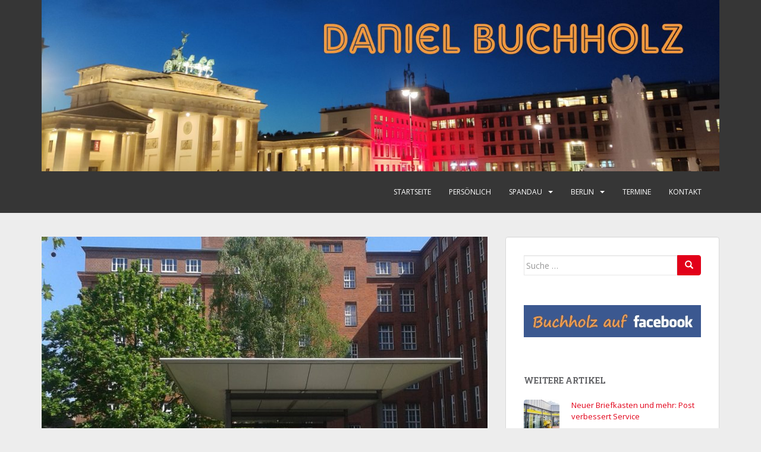

--- FILE ---
content_type: text/html; charset=UTF-8
request_url: https://daniel-buchholz.de/spandau/jugendberufsagentur-spandau
body_size: 21005
content:
<!doctype html>
<!--[if !IE]>
<html class="no-js non-ie" lang="de"> <![endif]-->
<!--[if IE 7 ]>
<html class="no-js ie7" lang="de"> <![endif]-->
<!--[if IE 8 ]>
<html class="no-js ie8" lang="de"> <![endif]-->
<!--[if IE 9 ]>
<html class="no-js ie9" lang="de"> <![endif]-->
<!--[if gt IE 9]><!-->
<html class="no-js" lang="de"> <!--<![endif]-->
<head>
<meta charset="UTF-8">
<meta name="viewport" content="width=device-width, initial-scale=1">
<meta name="theme-color" content="">
<link rel="profile" href="http://gmpg.org/xfn/11">

<meta name='robots' content='index, follow, max-image-preview:large, max-snippet:-1, max-video-preview:-1' />

	<!-- This site is optimized with the Yoast SEO plugin v26.8 - https://yoast.com/product/yoast-seo-wordpress/ -->
	<title>Jugendberufsagentur Spandau hilft jungen Menschen beim Start ins Berufsleben - Daniel Buchholz</title>
	<meta name="description" content="„Die Jugendberufsagentur Spandau bietet eine einheitliche Anlaufstelle für junge Menschen nach der Schule&quot; sagt der SPD-Abgeordnete Daniel Buchholz." />
	<link rel="canonical" href="https://daniel-buchholz.de/spandau/jugendberufsagentur-spandau" />
	<meta property="og:locale" content="de_DE" />
	<meta property="og:type" content="article" />
	<meta property="og:title" content="Jugendberufsagentur Spandau hilft jungen Menschen beim Start ins Berufsleben - Daniel Buchholz" />
	<meta property="og:description" content="„Die Jugendberufsagentur Spandau bietet eine einheitliche Anlaufstelle für junge Menschen nach der Schule&quot; sagt der SPD-Abgeordnete Daniel Buchholz." />
	<meta property="og:url" content="https://daniel-buchholz.de/spandau/jugendberufsagentur-spandau" />
	<meta property="og:site_name" content="Daniel Buchholz" />
	<meta property="article:published_time" content="2016-08-04T17:42:17+00:00" />
	<meta property="article:modified_time" content="2017-01-28T18:50:41+00:00" />
	<meta property="og:image" content="https://daniel-buchholz.de/wp-content/uploads/2016/09/Jugendberufsagentur1.jpg" />
	<meta property="og:image:width" content="840" />
	<meta property="og:image:height" content="1024" />
	<meta property="og:image:type" content="image/jpeg" />
	<meta name="author" content="db1" />
	<meta name="twitter:card" content="summary_large_image" />
	<meta name="twitter:label1" content="Verfasst von" />
	<meta name="twitter:data1" content="db1" />
	<meta name="twitter:label2" content="Geschätzte Lesezeit" />
	<meta name="twitter:data2" content="3 Minuten" />
	<script type="application/ld+json" class="yoast-schema-graph">{"@context":"https://schema.org","@graph":[{"@type":"Article","@id":"https://daniel-buchholz.de/spandau/jugendberufsagentur-spandau#article","isPartOf":{"@id":"https://daniel-buchholz.de/spandau/jugendberufsagentur-spandau"},"author":{"name":"db1","@id":"https://daniel-buchholz.de/#/schema/person/c2b5de6bb586fcba4238ee14417fd2b9"},"headline":"Jugendberufsagentur Spandau hilft jungen Menschen beim Start ins Berufsleben","datePublished":"2016-08-04T17:42:17+00:00","dateModified":"2017-01-28T18:50:41+00:00","mainEntityOfPage":{"@id":"https://daniel-buchholz.de/spandau/jugendberufsagentur-spandau"},"wordCount":631,"image":{"@id":"https://daniel-buchholz.de/spandau/jugendberufsagentur-spandau#primaryimage"},"thumbnailUrl":"https://daniel-buchholz.de/wp-content/uploads/2016/09/Jugendberufsagentur1.jpg","articleSection":["Siemensstadt","Spandau"],"inLanguage":"de"},{"@type":"WebPage","@id":"https://daniel-buchholz.de/spandau/jugendberufsagentur-spandau","url":"https://daniel-buchholz.de/spandau/jugendberufsagentur-spandau","name":"Jugendberufsagentur Spandau hilft jungen Menschen beim Start ins Berufsleben - Daniel Buchholz","isPartOf":{"@id":"https://daniel-buchholz.de/#website"},"primaryImageOfPage":{"@id":"https://daniel-buchholz.de/spandau/jugendberufsagentur-spandau#primaryimage"},"image":{"@id":"https://daniel-buchholz.de/spandau/jugendberufsagentur-spandau#primaryimage"},"thumbnailUrl":"https://daniel-buchholz.de/wp-content/uploads/2016/09/Jugendberufsagentur1.jpg","datePublished":"2016-08-04T17:42:17+00:00","dateModified":"2017-01-28T18:50:41+00:00","author":{"@id":"https://daniel-buchholz.de/#/schema/person/c2b5de6bb586fcba4238ee14417fd2b9"},"description":"„Die Jugendberufsagentur Spandau bietet eine einheitliche Anlaufstelle für junge Menschen nach der Schule\" sagt der SPD-Abgeordnete Daniel Buchholz.","breadcrumb":{"@id":"https://daniel-buchholz.de/spandau/jugendberufsagentur-spandau#breadcrumb"},"inLanguage":"de","potentialAction":[{"@type":"ReadAction","target":["https://daniel-buchholz.de/spandau/jugendberufsagentur-spandau"]}]},{"@type":"ImageObject","inLanguage":"de","@id":"https://daniel-buchholz.de/spandau/jugendberufsagentur-spandau#primaryimage","url":"https://daniel-buchholz.de/wp-content/uploads/2016/09/Jugendberufsagentur1.jpg","contentUrl":"https://daniel-buchholz.de/wp-content/uploads/2016/09/Jugendberufsagentur1.jpg","width":840,"height":1024},{"@type":"BreadcrumbList","@id":"https://daniel-buchholz.de/spandau/jugendberufsagentur-spandau#breadcrumb","itemListElement":[{"@type":"ListItem","position":1,"name":"Home","item":"https://daniel-buchholz.de/"},{"@type":"ListItem","position":2,"name":"Jugendberufsagentur Spandau hilft jungen Menschen beim Start ins Berufsleben"}]},{"@type":"WebSite","@id":"https://daniel-buchholz.de/#website","url":"https://daniel-buchholz.de/","name":"Daniel Buchholz","description":"Musik, Umwelt, Klimaschutz, Stadtentwicklung","potentialAction":[{"@type":"SearchAction","target":{"@type":"EntryPoint","urlTemplate":"https://daniel-buchholz.de/?s={search_term_string}"},"query-input":{"@type":"PropertyValueSpecification","valueRequired":true,"valueName":"search_term_string"}}],"inLanguage":"de"},{"@type":"Person","@id":"https://daniel-buchholz.de/#/schema/person/c2b5de6bb586fcba4238ee14417fd2b9","name":"db1","image":{"@type":"ImageObject","inLanguage":"de","@id":"https://daniel-buchholz.de/#/schema/person/image/","url":"https://secure.gravatar.com/avatar/a940ce2e41a944a1f170d037ca1478120fd0817fcd70493228e7448e288b2a0d?s=96&d=mm&r=g","contentUrl":"https://secure.gravatar.com/avatar/a940ce2e41a944a1f170d037ca1478120fd0817fcd70493228e7448e288b2a0d?s=96&d=mm&r=g","caption":"db1"},"url":"https://daniel-buchholz.de/author/db7000admin"}]}</script>
	<!-- / Yoast SEO plugin. -->


<link rel='dns-prefetch' href='//netdna.bootstrapcdn.com' />
<link rel='dns-prefetch' href='//fonts.googleapis.com' />
<link rel="alternate" type="application/rss+xml" title="Daniel Buchholz &raquo; Feed" href="https://daniel-buchholz.de/feed" />
<link rel="alternate" type="application/rss+xml" title="Daniel Buchholz &raquo; Kommentar-Feed" href="https://daniel-buchholz.de/comments/feed" />
<link rel="alternate" title="oEmbed (JSON)" type="application/json+oembed" href="https://daniel-buchholz.de/wp-json/oembed/1.0/embed?url=https%3A%2F%2Fdaniel-buchholz.de%2Fspandau%2Fjugendberufsagentur-spandau" />
<link rel="alternate" title="oEmbed (XML)" type="text/xml+oembed" href="https://daniel-buchholz.de/wp-json/oembed/1.0/embed?url=https%3A%2F%2Fdaniel-buchholz.de%2Fspandau%2Fjugendberufsagentur-spandau&#038;format=xml" />
<style id='wp-img-auto-sizes-contain-inline-css' type='text/css'>
img:is([sizes=auto i],[sizes^="auto," i]){contain-intrinsic-size:3000px 1500px}
/*# sourceURL=wp-img-auto-sizes-contain-inline-css */
</style>
<link rel='stylesheet' id='bootstrap-css' href='https://daniel-buchholz.de/wp-content/plugins/easy-bootstrap-shortcodes/styles/bootstrap.min.css?ver=6.9' type='text/css' media='all' />
<link rel='stylesheet' id='bootstrap-fa-icon-css' href='https://daniel-buchholz.de/wp-content/plugins/easy-bootstrap-shortcodes/styles/font-awesome.min.css?ver=6.9' type='text/css' media='all' />
<style id='wp-emoji-styles-inline-css' type='text/css'>

	img.wp-smiley, img.emoji {
		display: inline !important;
		border: none !important;
		box-shadow: none !important;
		height: 1em !important;
		width: 1em !important;
		margin: 0 0.07em !important;
		vertical-align: -0.1em !important;
		background: none !important;
		padding: 0 !important;
	}
/*# sourceURL=wp-emoji-styles-inline-css */
</style>
<style id='wp-block-library-inline-css' type='text/css'>
:root{--wp-block-synced-color:#7a00df;--wp-block-synced-color--rgb:122,0,223;--wp-bound-block-color:var(--wp-block-synced-color);--wp-editor-canvas-background:#ddd;--wp-admin-theme-color:#007cba;--wp-admin-theme-color--rgb:0,124,186;--wp-admin-theme-color-darker-10:#006ba1;--wp-admin-theme-color-darker-10--rgb:0,107,160.5;--wp-admin-theme-color-darker-20:#005a87;--wp-admin-theme-color-darker-20--rgb:0,90,135;--wp-admin-border-width-focus:2px}@media (min-resolution:192dpi){:root{--wp-admin-border-width-focus:1.5px}}.wp-element-button{cursor:pointer}:root .has-very-light-gray-background-color{background-color:#eee}:root .has-very-dark-gray-background-color{background-color:#313131}:root .has-very-light-gray-color{color:#eee}:root .has-very-dark-gray-color{color:#313131}:root .has-vivid-green-cyan-to-vivid-cyan-blue-gradient-background{background:linear-gradient(135deg,#00d084,#0693e3)}:root .has-purple-crush-gradient-background{background:linear-gradient(135deg,#34e2e4,#4721fb 50%,#ab1dfe)}:root .has-hazy-dawn-gradient-background{background:linear-gradient(135deg,#faaca8,#dad0ec)}:root .has-subdued-olive-gradient-background{background:linear-gradient(135deg,#fafae1,#67a671)}:root .has-atomic-cream-gradient-background{background:linear-gradient(135deg,#fdd79a,#004a59)}:root .has-nightshade-gradient-background{background:linear-gradient(135deg,#330968,#31cdcf)}:root .has-midnight-gradient-background{background:linear-gradient(135deg,#020381,#2874fc)}:root{--wp--preset--font-size--normal:16px;--wp--preset--font-size--huge:42px}.has-regular-font-size{font-size:1em}.has-larger-font-size{font-size:2.625em}.has-normal-font-size{font-size:var(--wp--preset--font-size--normal)}.has-huge-font-size{font-size:var(--wp--preset--font-size--huge)}.has-text-align-center{text-align:center}.has-text-align-left{text-align:left}.has-text-align-right{text-align:right}.has-fit-text{white-space:nowrap!important}#end-resizable-editor-section{display:none}.aligncenter{clear:both}.items-justified-left{justify-content:flex-start}.items-justified-center{justify-content:center}.items-justified-right{justify-content:flex-end}.items-justified-space-between{justify-content:space-between}.screen-reader-text{border:0;clip-path:inset(50%);height:1px;margin:-1px;overflow:hidden;padding:0;position:absolute;width:1px;word-wrap:normal!important}.screen-reader-text:focus{background-color:#ddd;clip-path:none;color:#444;display:block;font-size:1em;height:auto;left:5px;line-height:normal;padding:15px 23px 14px;text-decoration:none;top:5px;width:auto;z-index:100000}html :where(.has-border-color){border-style:solid}html :where([style*=border-top-color]){border-top-style:solid}html :where([style*=border-right-color]){border-right-style:solid}html :where([style*=border-bottom-color]){border-bottom-style:solid}html :where([style*=border-left-color]){border-left-style:solid}html :where([style*=border-width]){border-style:solid}html :where([style*=border-top-width]){border-top-style:solid}html :where([style*=border-right-width]){border-right-style:solid}html :where([style*=border-bottom-width]){border-bottom-style:solid}html :where([style*=border-left-width]){border-left-style:solid}html :where(img[class*=wp-image-]){height:auto;max-width:100%}:where(figure){margin:0 0 1em}html :where(.is-position-sticky){--wp-admin--admin-bar--position-offset:var(--wp-admin--admin-bar--height,0px)}@media screen and (max-width:600px){html :where(.is-position-sticky){--wp-admin--admin-bar--position-offset:0px}}

/*# sourceURL=wp-block-library-inline-css */
</style><style id='global-styles-inline-css' type='text/css'>
:root{--wp--preset--aspect-ratio--square: 1;--wp--preset--aspect-ratio--4-3: 4/3;--wp--preset--aspect-ratio--3-4: 3/4;--wp--preset--aspect-ratio--3-2: 3/2;--wp--preset--aspect-ratio--2-3: 2/3;--wp--preset--aspect-ratio--16-9: 16/9;--wp--preset--aspect-ratio--9-16: 9/16;--wp--preset--color--black: #000000;--wp--preset--color--cyan-bluish-gray: #abb8c3;--wp--preset--color--white: #ffffff;--wp--preset--color--pale-pink: #f78da7;--wp--preset--color--vivid-red: #cf2e2e;--wp--preset--color--luminous-vivid-orange: #ff6900;--wp--preset--color--luminous-vivid-amber: #fcb900;--wp--preset--color--light-green-cyan: #7bdcb5;--wp--preset--color--vivid-green-cyan: #00d084;--wp--preset--color--pale-cyan-blue: #8ed1fc;--wp--preset--color--vivid-cyan-blue: #0693e3;--wp--preset--color--vivid-purple: #9b51e0;--wp--preset--gradient--vivid-cyan-blue-to-vivid-purple: linear-gradient(135deg,rgb(6,147,227) 0%,rgb(155,81,224) 100%);--wp--preset--gradient--light-green-cyan-to-vivid-green-cyan: linear-gradient(135deg,rgb(122,220,180) 0%,rgb(0,208,130) 100%);--wp--preset--gradient--luminous-vivid-amber-to-luminous-vivid-orange: linear-gradient(135deg,rgb(252,185,0) 0%,rgb(255,105,0) 100%);--wp--preset--gradient--luminous-vivid-orange-to-vivid-red: linear-gradient(135deg,rgb(255,105,0) 0%,rgb(207,46,46) 100%);--wp--preset--gradient--very-light-gray-to-cyan-bluish-gray: linear-gradient(135deg,rgb(238,238,238) 0%,rgb(169,184,195) 100%);--wp--preset--gradient--cool-to-warm-spectrum: linear-gradient(135deg,rgb(74,234,220) 0%,rgb(151,120,209) 20%,rgb(207,42,186) 40%,rgb(238,44,130) 60%,rgb(251,105,98) 80%,rgb(254,248,76) 100%);--wp--preset--gradient--blush-light-purple: linear-gradient(135deg,rgb(255,206,236) 0%,rgb(152,150,240) 100%);--wp--preset--gradient--blush-bordeaux: linear-gradient(135deg,rgb(254,205,165) 0%,rgb(254,45,45) 50%,rgb(107,0,62) 100%);--wp--preset--gradient--luminous-dusk: linear-gradient(135deg,rgb(255,203,112) 0%,rgb(199,81,192) 50%,rgb(65,88,208) 100%);--wp--preset--gradient--pale-ocean: linear-gradient(135deg,rgb(255,245,203) 0%,rgb(182,227,212) 50%,rgb(51,167,181) 100%);--wp--preset--gradient--electric-grass: linear-gradient(135deg,rgb(202,248,128) 0%,rgb(113,206,126) 100%);--wp--preset--gradient--midnight: linear-gradient(135deg,rgb(2,3,129) 0%,rgb(40,116,252) 100%);--wp--preset--font-size--small: 13px;--wp--preset--font-size--medium: 20px;--wp--preset--font-size--large: 36px;--wp--preset--font-size--x-large: 42px;--wp--preset--spacing--20: 0.44rem;--wp--preset--spacing--30: 0.67rem;--wp--preset--spacing--40: 1rem;--wp--preset--spacing--50: 1.5rem;--wp--preset--spacing--60: 2.25rem;--wp--preset--spacing--70: 3.38rem;--wp--preset--spacing--80: 5.06rem;--wp--preset--shadow--natural: 6px 6px 9px rgba(0, 0, 0, 0.2);--wp--preset--shadow--deep: 12px 12px 50px rgba(0, 0, 0, 0.4);--wp--preset--shadow--sharp: 6px 6px 0px rgba(0, 0, 0, 0.2);--wp--preset--shadow--outlined: 6px 6px 0px -3px rgb(255, 255, 255), 6px 6px rgb(0, 0, 0);--wp--preset--shadow--crisp: 6px 6px 0px rgb(0, 0, 0);}:where(.is-layout-flex){gap: 0.5em;}:where(.is-layout-grid){gap: 0.5em;}body .is-layout-flex{display: flex;}.is-layout-flex{flex-wrap: wrap;align-items: center;}.is-layout-flex > :is(*, div){margin: 0;}body .is-layout-grid{display: grid;}.is-layout-grid > :is(*, div){margin: 0;}:where(.wp-block-columns.is-layout-flex){gap: 2em;}:where(.wp-block-columns.is-layout-grid){gap: 2em;}:where(.wp-block-post-template.is-layout-flex){gap: 1.25em;}:where(.wp-block-post-template.is-layout-grid){gap: 1.25em;}.has-black-color{color: var(--wp--preset--color--black) !important;}.has-cyan-bluish-gray-color{color: var(--wp--preset--color--cyan-bluish-gray) !important;}.has-white-color{color: var(--wp--preset--color--white) !important;}.has-pale-pink-color{color: var(--wp--preset--color--pale-pink) !important;}.has-vivid-red-color{color: var(--wp--preset--color--vivid-red) !important;}.has-luminous-vivid-orange-color{color: var(--wp--preset--color--luminous-vivid-orange) !important;}.has-luminous-vivid-amber-color{color: var(--wp--preset--color--luminous-vivid-amber) !important;}.has-light-green-cyan-color{color: var(--wp--preset--color--light-green-cyan) !important;}.has-vivid-green-cyan-color{color: var(--wp--preset--color--vivid-green-cyan) !important;}.has-pale-cyan-blue-color{color: var(--wp--preset--color--pale-cyan-blue) !important;}.has-vivid-cyan-blue-color{color: var(--wp--preset--color--vivid-cyan-blue) !important;}.has-vivid-purple-color{color: var(--wp--preset--color--vivid-purple) !important;}.has-black-background-color{background-color: var(--wp--preset--color--black) !important;}.has-cyan-bluish-gray-background-color{background-color: var(--wp--preset--color--cyan-bluish-gray) !important;}.has-white-background-color{background-color: var(--wp--preset--color--white) !important;}.has-pale-pink-background-color{background-color: var(--wp--preset--color--pale-pink) !important;}.has-vivid-red-background-color{background-color: var(--wp--preset--color--vivid-red) !important;}.has-luminous-vivid-orange-background-color{background-color: var(--wp--preset--color--luminous-vivid-orange) !important;}.has-luminous-vivid-amber-background-color{background-color: var(--wp--preset--color--luminous-vivid-amber) !important;}.has-light-green-cyan-background-color{background-color: var(--wp--preset--color--light-green-cyan) !important;}.has-vivid-green-cyan-background-color{background-color: var(--wp--preset--color--vivid-green-cyan) !important;}.has-pale-cyan-blue-background-color{background-color: var(--wp--preset--color--pale-cyan-blue) !important;}.has-vivid-cyan-blue-background-color{background-color: var(--wp--preset--color--vivid-cyan-blue) !important;}.has-vivid-purple-background-color{background-color: var(--wp--preset--color--vivid-purple) !important;}.has-black-border-color{border-color: var(--wp--preset--color--black) !important;}.has-cyan-bluish-gray-border-color{border-color: var(--wp--preset--color--cyan-bluish-gray) !important;}.has-white-border-color{border-color: var(--wp--preset--color--white) !important;}.has-pale-pink-border-color{border-color: var(--wp--preset--color--pale-pink) !important;}.has-vivid-red-border-color{border-color: var(--wp--preset--color--vivid-red) !important;}.has-luminous-vivid-orange-border-color{border-color: var(--wp--preset--color--luminous-vivid-orange) !important;}.has-luminous-vivid-amber-border-color{border-color: var(--wp--preset--color--luminous-vivid-amber) !important;}.has-light-green-cyan-border-color{border-color: var(--wp--preset--color--light-green-cyan) !important;}.has-vivid-green-cyan-border-color{border-color: var(--wp--preset--color--vivid-green-cyan) !important;}.has-pale-cyan-blue-border-color{border-color: var(--wp--preset--color--pale-cyan-blue) !important;}.has-vivid-cyan-blue-border-color{border-color: var(--wp--preset--color--vivid-cyan-blue) !important;}.has-vivid-purple-border-color{border-color: var(--wp--preset--color--vivid-purple) !important;}.has-vivid-cyan-blue-to-vivid-purple-gradient-background{background: var(--wp--preset--gradient--vivid-cyan-blue-to-vivid-purple) !important;}.has-light-green-cyan-to-vivid-green-cyan-gradient-background{background: var(--wp--preset--gradient--light-green-cyan-to-vivid-green-cyan) !important;}.has-luminous-vivid-amber-to-luminous-vivid-orange-gradient-background{background: var(--wp--preset--gradient--luminous-vivid-amber-to-luminous-vivid-orange) !important;}.has-luminous-vivid-orange-to-vivid-red-gradient-background{background: var(--wp--preset--gradient--luminous-vivid-orange-to-vivid-red) !important;}.has-very-light-gray-to-cyan-bluish-gray-gradient-background{background: var(--wp--preset--gradient--very-light-gray-to-cyan-bluish-gray) !important;}.has-cool-to-warm-spectrum-gradient-background{background: var(--wp--preset--gradient--cool-to-warm-spectrum) !important;}.has-blush-light-purple-gradient-background{background: var(--wp--preset--gradient--blush-light-purple) !important;}.has-blush-bordeaux-gradient-background{background: var(--wp--preset--gradient--blush-bordeaux) !important;}.has-luminous-dusk-gradient-background{background: var(--wp--preset--gradient--luminous-dusk) !important;}.has-pale-ocean-gradient-background{background: var(--wp--preset--gradient--pale-ocean) !important;}.has-electric-grass-gradient-background{background: var(--wp--preset--gradient--electric-grass) !important;}.has-midnight-gradient-background{background: var(--wp--preset--gradient--midnight) !important;}.has-small-font-size{font-size: var(--wp--preset--font-size--small) !important;}.has-medium-font-size{font-size: var(--wp--preset--font-size--medium) !important;}.has-large-font-size{font-size: var(--wp--preset--font-size--large) !important;}.has-x-large-font-size{font-size: var(--wp--preset--font-size--x-large) !important;}
/*# sourceURL=global-styles-inline-css */
</style>

<style id='classic-theme-styles-inline-css' type='text/css'>
/*! This file is auto-generated */
.wp-block-button__link{color:#fff;background-color:#32373c;border-radius:9999px;box-shadow:none;text-decoration:none;padding:calc(.667em + 2px) calc(1.333em + 2px);font-size:1.125em}.wp-block-file__button{background:#32373c;color:#fff;text-decoration:none}
/*# sourceURL=/wp-includes/css/classic-themes.min.css */
</style>
<link rel='stylesheet' id='contact-form-7-css' href='https://daniel-buchholz.de/wp-content/plugins/contact-form-7/includes/css/styles.css?ver=6.1.4' type='text/css' media='all' />
<link rel='stylesheet' id='fvp-frontend-css' href='https://daniel-buchholz.de/wp-content/plugins/featured-video-plus/styles/frontend.css?ver=2.3.3' type='text/css' media='all' />
<link rel='stylesheet' id='sparkling-bootstrap-css' href='https://daniel-buchholz.de/wp-content/themes/sparkling/assets/css/bootstrap.min.css?ver=6.9' type='text/css' media='all' />
<link rel='stylesheet' id='sparkling-icons-css' href='https://daniel-buchholz.de/wp-content/themes/sparkling/assets/css/fontawesome-all.min.css?ver=5.1.1.' type='text/css' media='all' />
<link rel='stylesheet' id='sparkling-fonts-css' href='//fonts.googleapis.com/css?family=Open+Sans%3A400italic%2C400%2C600%2C700%7CRoboto+Slab%3A400%2C300%2C700&#038;ver=6.9' type='text/css' media='all' />
<link rel='stylesheet' id='sparkling-style-css' href='https://daniel-buchholz.de/wp-content/themes/sparkling-child/style.css?ver=2.4.2' type='text/css' media='all' />
<link rel='stylesheet' id='upw_theme_standard-css' href='https://daniel-buchholz.de/wp-content/plugins/ultimate-posts-widget/css/upw-theme-standard.min.css?ver=6.9' type='text/css' media='all' />
<link rel='stylesheet' id='parent-style-css' href='https://daniel-buchholz.de/wp-content/themes/sparkling/style.css?ver=6.9' type='text/css' media='all' />
<link rel='stylesheet' id='child-style-css' href='https://daniel-buchholz.de/wp-content/themes/sparkling-child/style.css?ver=6.9' type='text/css' media='all' />
<link rel='stylesheet' id='ebs_dynamic_css-css' href='https://daniel-buchholz.de/wp-content/plugins/easy-bootstrap-shortcodes/styles/ebs_dynamic_css.php?ver=6.9' type='text/css' media='all' />
<script type="text/javascript" src="https://daniel-buchholz.de/wp-includes/js/jquery/jquery.min.js?ver=3.7.1" id="jquery-core-js"></script>
<script type="text/javascript" src="https://daniel-buchholz.de/wp-includes/js/jquery/jquery-migrate.min.js?ver=3.4.1" id="jquery-migrate-js"></script>
<script type="text/javascript" src="http://netdna.bootstrapcdn.com/bootstrap/3.0.3/js/bootstrap.min.js?ver=6.9" id="bootstrap-js"></script>
<script type="text/javascript" src="https://daniel-buchholz.de/wp-content/plugins/featured-video-plus/js/jquery.fitvids.min.js?ver=master-2015-08" id="jquery.fitvids-js"></script>
<script type="text/javascript" id="fvp-frontend-js-extra">
/* <![CDATA[ */
var fvpdata = {"ajaxurl":"https://daniel-buchholz.de/wp-admin/admin-ajax.php","nonce":"af22788f05","fitvids":"1","dynamic":"","overlay":"","opacity":"0.75","color":"b","width":"640"};
//# sourceURL=fvp-frontend-js-extra
/* ]]> */
</script>
<script type="text/javascript" src="https://daniel-buchholz.de/wp-content/plugins/featured-video-plus/js/frontend.min.js?ver=2.3.3" id="fvp-frontend-js"></script>
<script type="text/javascript" src="https://daniel-buchholz.de/wp-content/themes/sparkling/assets/js/vendor/bootstrap.min.js?ver=6.9" id="sparkling-bootstrapjs-js"></script>
<script type="text/javascript" src="https://daniel-buchholz.de/wp-content/themes/sparkling/assets/js/functions.js?ver=20180503" id="sparkling-functions-js"></script>
<link rel="https://api.w.org/" href="https://daniel-buchholz.de/wp-json/" /><link rel="alternate" title="JSON" type="application/json" href="https://daniel-buchholz.de/wp-json/wp/v2/posts/1435" /><link rel="EditURI" type="application/rsd+xml" title="RSD" href="https://daniel-buchholz.de/xmlrpc.php?rsd" />
<meta name="generator" content="WordPress 6.9" />
<link rel='shortlink' href='https://daniel-buchholz.de/?p=1435' />

        <script type="text/javascript">
            var jQueryMigrateHelperHasSentDowngrade = false;

			window.onerror = function( msg, url, line, col, error ) {
				// Break out early, do not processing if a downgrade reqeust was already sent.
				if ( jQueryMigrateHelperHasSentDowngrade ) {
					return true;
                }

				var xhr = new XMLHttpRequest();
				var nonce = '0bc1183e0f';
				var jQueryFunctions = [
					'andSelf',
					'browser',
					'live',
					'boxModel',
					'support.boxModel',
					'size',
					'swap',
					'clean',
					'sub',
                ];
				var match_pattern = /\)\.(.+?) is not a function/;
                var erroredFunction = msg.match( match_pattern );

                // If there was no matching functions, do not try to downgrade.
                if ( null === erroredFunction || typeof erroredFunction !== 'object' || typeof erroredFunction[1] === "undefined" || -1 === jQueryFunctions.indexOf( erroredFunction[1] ) ) {
                    return true;
                }

                // Set that we've now attempted a downgrade request.
                jQueryMigrateHelperHasSentDowngrade = true;

				xhr.open( 'POST', 'https://daniel-buchholz.de/wp-admin/admin-ajax.php' );
				xhr.setRequestHeader( 'Content-Type', 'application/x-www-form-urlencoded' );
				xhr.onload = function () {
					var response,
                        reload = false;

					if ( 200 === xhr.status ) {
                        try {
                        	response = JSON.parse( xhr.response );

                        	reload = response.data.reload;
                        } catch ( e ) {
                        	reload = false;
                        }
                    }

					// Automatically reload the page if a deprecation caused an automatic downgrade, ensure visitors get the best possible experience.
					if ( reload ) {
						location.reload();
                    }
				};

				xhr.send( encodeURI( 'action=jquery-migrate-downgrade-version&_wpnonce=' + nonce ) );

				// Suppress error alerts in older browsers
				return true;
			}
        </script>

		<style type="text/css">a, #infinite-handle span, #secondary .widget .post-content a, .entry-meta a {color:#e20019}a:hover, a:focus, a:active, #secondary .widget .post-content a:hover, #secondary .widget .post-content a:focus, .woocommerce nav.woocommerce-pagination ul li a:focus, .woocommerce nav.woocommerce-pagination ul li a:hover, .woocommerce nav.woocommerce-pagination ul li span.current, #secondary .widget a:hover, #secondary .widget a:focus {color: #6b6b6b;}.btn-default, .label-default, .flex-caption h2, .btn.btn-default.read-more,button,
              .navigation .wp-pagenavi-pagination span.current,.navigation .wp-pagenavi-pagination a:hover,
              .woocommerce a.button, .woocommerce button.button,
              .woocommerce input.button, .woocommerce #respond input#submit.alt,
              .woocommerce a.button, .woocommerce button.button,
              .woocommerce a.button.alt, .woocommerce button.button.alt, .woocommerce input.button.alt { background-color: #e20019; border-color: #e20019;}.site-main [class*="navigation"] a, .more-link, .pagination>li>a, .pagination>li>span, .cfa-button { color: #e20019}.cfa-button {border-color: #e20019;}.btn-default:hover, .btn-default:focus,.label-default[href]:hover, .label-default[href]:focus, .tagcloud a:hover, .tagcloud a:focus, button, .main-content [class*="navigation"] a:hover, .main-content [class*="navigation"] a:focus, #infinite-handle span:hover, #infinite-handle span:focus-within, .btn.btn-default.read-more:hover, .btn.btn-default.read-more:focus, .btn-default:hover, .btn-default:focus, .scroll-to-top:hover, .scroll-to-top:focus, .btn-default:active, .btn-default.active, .site-main [class*="navigation"] a:hover, .site-main [class*="navigation"] a:focus, .more-link:hover, .more-link:focus, #image-navigation .nav-previous a:hover, #image-navigation .nav-previous a:focus, #image-navigation .nav-next a:hover, #image-navigation .nav-next a:focus, .cfa-button:hover, .cfa-button:focus, .woocommerce a.button:hover, .woocommerce a.button:focus, .woocommerce button.button:hover, .woocommerce button.button:focus, .woocommerce input.button:hover, .woocommerce input.button:focus, .woocommerce #respond input#submit.alt:hover, .woocommerce #respond input#submit.alt:focus, .woocommerce a.button:hover, .woocommerce a.button:focus, .woocommerce button.button:hover, .woocommerce button.button:focus, .woocommerce input.button:hover, .woocommerce input.button:focus, .woocommerce a.button.alt:hover, .woocommerce a.button.alt:focus, .woocommerce button.button.alt:hover, .woocommerce button.button.alt:focus, .woocommerce input.button.alt:hover, .woocommerce input.button.alt:focus, a:hover .flex-caption h2 { background-color: #dd3333; border-color: #dd3333; }.pagination>li>a:focus, .pagination>li>a:hover, .pagination>li>span:focus-within, .pagination>li>span:hover {color: #dd3333;}.navbar-default .navbar-nav > li > a, .navbar-default .navbar-nav.sparkling-mobile-menu > li:hover > a, .navbar-default .navbar-nav.sparkling-mobile-menu > li:hover > .caret, .navbar-default .navbar-nav > li, .navbar-default .navbar-nav > .open > a, .navbar-default .navbar-nav > .open > a:hover, .navbar-default .navbar-nav > .open > a:focus { color: #ffffff;}@media (max-width: 767px){ .navbar-default .navbar-nav > li:hover > a, .navbar-default .navbar-nav > li:hover > .caret{ color: #ffffff!important ;} }.navbar-default .navbar-nav > li:hover > a, .navbar-default .navbar-nav > li:focus-within > a, .navbar-nav > li:hover > .caret, .navbar-nav > li:focus-within > .caret, .navbar-default .navbar-nav.sparkling-mobile-menu > li.open > a, .navbar-default .navbar-nav.sparkling-mobile-menu > li.open > .caret, .navbar-default .navbar-nav > li:hover, .navbar-default .navbar-nav > li:focus-within, .navbar-default .navbar-nav > .active > a, .navbar-default .navbar-nav > .active > .caret, .navbar-default .navbar-nav > .active > a:hover, .navbar-default .navbar-nav > .active > a:focus, .navbar-default .navbar-nav > li > a:hover, .navbar-default .navbar-nav > li > a:focus, .navbar-default .navbar-nav > .open > a, .navbar-default .navbar-nav > .open > a:hover, .navbar-default .navbar-nav > .open > a:focus {color: #e20019;}@media (max-width: 767px){ .navbar-default .navbar-nav > li.open > a, .navbar-default .navbar-nav > li.open > .caret { color: #e20019 !important; } }.dropdown-menu {background-color: #ffffff;}.navbar-default .navbar-nav .open .dropdown-menu > li > a, .dropdown-menu > li > a, .dropdown-menu > li > .caret { color: #e20019;}.navbar-default .navbar-nav .dropdown-menu > li:hover, .navbar-default .navbar-nav .dropdown-menu > li:focus-within, .dropdown-menu > .active {background-color: #e20019;}@media (max-width: 767px) {.navbar-default .navbar-nav .dropdown-menu > li:hover, .navbar-default .navbar-nav .dropdown-menu > li:focus, .dropdown-menu > .active {background: transparent;} }.dropdown-menu>.active>a, .dropdown-menu>.active>a:focus, .dropdown-menu>.active>a:hover, .dropdown-menu>.active>.caret, .dropdown-menu>li>a:focus, .dropdown-menu>li>a:hover, .dropdown-menu>li:hover>a, .dropdown-menu>li:hover>.caret {color:#ffffff;}@media (max-width: 767px) {.navbar-default .navbar-nav .open .dropdown-menu > .active > a, .navbar-default .navbar-nav .dropdown-menu > li.active > .caret, .navbar-default .navbar-nav .dropdown-menu > li.open > a, .navbar-default .navbar-nav li.open > a, .navbar-default .navbar-nav li.open > .caret {color:#ffffff;} }.navbar-default .navbar-nav .current-menu-ancestor a.dropdown-toggle { color: #ffffff;}body, .entry-content {color:#6B6B6B}.entry-content {font-family: Open Sans;}.entry-content {font-size:14px}.entry-content {font-weight:normal}</style>        <style type="text/css">
                    .navbar > .container .navbar-brand {
                color: #dd3333;
            }
                </style>
        <style type="text/css" id="custom-background-css">
body.custom-background { background-color: #ededed; }
</style>
	<link rel="icon" href="https://daniel-buchholz.de/wp-content/uploads/2025/10/cropped-Logo-DB-32x32.jpg" sizes="32x32" />
<link rel="icon" href="https://daniel-buchholz.de/wp-content/uploads/2025/10/cropped-Logo-DB-192x192.jpg" sizes="192x192" />
<link rel="apple-touch-icon" href="https://daniel-buchholz.de/wp-content/uploads/2025/10/cropped-Logo-DB-180x180.jpg" />
<meta name="msapplication-TileImage" content="https://daniel-buchholz.de/wp-content/uploads/2025/10/cropped-Logo-DB-270x270.jpg" />
		<style type="text/css" id="wp-custom-css">
			body.home .entry-meta {
    display: none;
}

.cat-links a {
    margin-left: 3px;
}

.single .byline, .group-blog .byline {
    display: none;
}

#secondary .widget {
    color: #6B6B6B;
}

img.attachment-tab-small.wp-post-image {
border-radius: 4px;
opacity: 1;
transition: opacity 0.5s ease 0s;
}

img.attachment-tab-small.wp-post-image:hover{
opacity: 0.6;
}

.upw-posts article {
    border-bottom: medium none;
    clear: both;
}

#secondary .widget a {
font-family: "Open Sans",​sans-serif;
font-size: 13px;
font-weight: normal;
float: left;
color: #e20019;
line-height: 1.5;
}

#secondary .widget a:hover {
    color: #6b6b6b;
}

#secondary .entry-image {
    background-color: #dadada;
    background-position: center center;
    background-repeat: no-repeat;
    border-radius: 4px;
    display: block;
    float: left;
    height: 60px;
    overflow: hidden;
    width: 60px;
}

#secondary .entry-title{
margin-left: 80px;
}

#cboxCurrent {
    display: none !important;
}

body.search img.single-featured.wp-post-image {
    display: none;
}

body.search .post-inner-content {
    padding: 20px;
}

body.search .single-view, .blog-item-wrap {
    margin-bottom: 20px;
}

body.search .entry-title a {
    color: #e20019;
}

body.search .entry-title {
font-size: 23px;
    margin-bottom: 15px;
}

body.search .entry-title a:hover {
    color: #444;
}

body.search .btn.btn-default.read-more {
    display: none;
}

#footer-area .widget {
    margin-bottom: 45px;
}

h1, .h1 {
    font-size: 27px;
}

h4.entry-title{
font-size: 27px;
}

.upw-posts .entry-title a:focus, .upw-posts .entry-title a:hover {
    text-decoration: none;
}

#secondary .date {
    display: none;
}

#secondary .banner a{
margin-bottom: 15px;
width: 100%;
}

/* TEST ANFANG */

#footer-area ul li {
    border-bottom: none;
}

.widget ul li {
    border-bottom:  none;
    list-style: outside none none;
    margin-bottom: 7px;
    padding-bottom: 0;
}

.widget ul ul {
    padding: 5px 10px;
}

/* TEST ENDE */		</style>
		
</head>

<body class="wp-singular post-template-default single single-post postid-1435 single-format-standard custom-background wp-theme-sparkling wp-child-theme-sparkling-child">
	<a class="sr-only sr-only-focusable" href="#content">Skip to main content</a>
<div id="page" class="hfeed site">

	<header id="masthead" class="site-header" role="banner">
		<nav class="navbar navbar-default
		" role="navigation">
			<div class="container">
				<div class="row">
					<div class="site-navigation-inner col-sm-12">
						<div class="navbar-header">


														<div id="logo">
																																<a href="https://daniel-buchholz.de/"><img src="https://daniel-buchholz.de/wp-content/uploads/2025/11/cropped-Header-Berlin-w1920.jpg"  height="379" width="1500" alt="Daniel Buchholz"/></a>
																																</div><!-- end of #logo -->

							<button type="button" class="btn navbar-toggle" data-toggle="collapse" data-target=".navbar-ex1-collapse">
								<span class="sr-only">Toggle navigation</span>
								<span class="icon-bar"></span>
								<span class="icon-bar"></span>
								<span class="icon-bar"></span>
							</button>
						</div>



						<div class="collapse navbar-collapse navbar-ex1-collapse"><ul id="menu-hauptmenue" class="nav navbar-nav"><li id="menu-item-6" class="menu-item menu-item-type-custom menu-item-object-custom menu-item-home current-post-parent menu-item-6"><a href="https://daniel-buchholz.de/">Startseite</a></li>
<li id="menu-item-20" class="menu-item menu-item-type-post_type menu-item-object-page menu-item-20"><a href="https://daniel-buchholz.de/persoenlich">Persönlich</a></li>
<li id="menu-item-829" class="menu-item menu-item-type-taxonomy menu-item-object-category current-post-ancestor current-menu-parent current-post-parent menu-item-has-children menu-item-829 dropdown"><a href="https://daniel-buchholz.de/spandau">Spandau</a><span class="caret sparkling-dropdown"></span>
<ul role="menu" class=" dropdown-menu">
	<li id="menu-item-514" class="menu-item menu-item-type-post_type menu-item-object-page menu-item-514"><a href="https://daniel-buchholz.de/alle-spandau-themen">Alle Spandau-Themen</a></li>
	<li id="menu-item-113" class="menu-item menu-item-type-post_type menu-item-object-page menu-item-113"><a href="https://daniel-buchholz.de/entdecker-touren-geheime-orte">Entdecker-Touren „Geheime Orte“</a></li>
	<li id="menu-item-111" class="menu-item menu-item-type-post_type menu-item-object-page menu-item-111"><a href="https://daniel-buchholz.de/stadtteiltage-buchholz">Stadtteiltage Daniel Buchholz</a></li>
	<li id="menu-item-110" class="menu-item menu-item-type-post_type menu-item-object-page menu-item-110"><a href="https://daniel-buchholz.de/kleingarten-konferenzen">Kleingarten-Konferenzen</a></li>
</ul>
</li>
<li id="menu-item-828" class="menu-item menu-item-type-taxonomy menu-item-object-category menu-item-has-children menu-item-828 dropdown"><a href="https://daniel-buchholz.de/berlin">Berlin</a><span class="caret sparkling-dropdown"></span>
<ul role="menu" class=" dropdown-menu">
	<li id="menu-item-513" class="menu-item menu-item-type-post_type menu-item-object-page menu-item-513"><a href="https://daniel-buchholz.de/alle-berlin-themen">Alle Berlin-Themen</a></li>
	<li id="menu-item-142" class="menu-item menu-item-type-post_type menu-item-object-page menu-item-142"><a href="https://daniel-buchholz.de/spielhallen-flut-in-berlin-gestoppt">Spielhallen</a></li>
	<li id="menu-item-140" class="menu-item menu-item-type-post_type menu-item-object-page menu-item-140"><a href="https://daniel-buchholz.de/umweltschutz-naturschutz">Umweltschutz</a></li>
	<li id="menu-item-139" class="menu-item menu-item-type-post_type menu-item-object-page menu-item-139"><a href="https://daniel-buchholz.de/energie-konzession-stromnetz-gasnetz">Energie</a></li>
	<li id="menu-item-138" class="menu-item menu-item-type-post_type menu-item-object-page menu-item-138"><a href="https://daniel-buchholz.de/stadtentwicklung-und-zukunft-berlins">Stadtentwicklung</a></li>
	<li id="menu-item-137" class="menu-item menu-item-type-post_type menu-item-object-page menu-item-137"><a href="https://daniel-buchholz.de/wohnen-und-bezahlbare-mieten-sichern">Mieten / Wohnen</a></li>
	<li id="menu-item-412" class="menu-item menu-item-type-post_type menu-item-object-page menu-item-412"><a href="https://daniel-buchholz.de/tierschutz-in-berlin-weiter-staerken">Tierschutz</a></li>
	<li id="menu-item-136" class="menu-item menu-item-type-post_type menu-item-object-page menu-item-136"><a href="https://daniel-buchholz.de/hohes-grundwasser">Grundwasser</a></li>
	<li id="menu-item-135" class="menu-item menu-item-type-post_type menu-item-object-page menu-item-135"><a href="https://daniel-buchholz.de/starke-wirtschaft-und-gute-arbeit-fuer-berlin">Wirtschaft</a></li>
</ul>
</li>
<li id="menu-item-91" class="menu-item menu-item-type-post_type menu-item-object-page menu-item-91"><a href="https://daniel-buchholz.de/termine">Termine</a></li>
<li id="menu-item-11" class="menu-item menu-item-type-post_type menu-item-object-page menu-item-11"><a href="https://daniel-buchholz.de/kontakt">Kontakt</a></li>
</ul></div>


					</div>
				</div>
			</div>
		</nav><!-- .site-navigation -->
	</header><!-- #masthead -->

	<div id="content" class="site-content">

		<div class="top-section">
								</div>

		<div class="container main-content-area">
						<div class="row pull-left">
				<div class="main-content-inner col-sm-12 col-md-8">

	<div id="primary" class="content-area">
		<main id="main" class="site-main" role="main">

		<article id="post-1435" class="post-1435 post type-post status-publish format-standard has-post-thumbnail hentry category-siemensstadt category-spandau">
	<img width="750" height="410" src="https://daniel-buchholz.de/wp-content/uploads/2016/09/Jugendberufsagentur1-750x410.jpg" class="single-featured wp-post-image" alt="" decoding="async" fetchpriority="high" />	<div class="post-inner-content">
		<header class="entry-header page-header">

			<h1 class="entry-title ">Jugendberufsagentur Spandau hilft jungen Menschen beim Start ins Berufsleben</h1>

			<div class="entry-meta">
				<span class="posted-on"><i class="fa fa-calendar-alt"></i> <a href="https://daniel-buchholz.de/spandau/jugendberufsagentur-spandau" rel="bookmark"><time class="entry-date published" datetime="2016-08-04T18:42:17+01:00">4. August 2016</time><time class="updated" datetime="2017-01-28T19:50:41+01:00">28. Januar 2017</time></a></span><span class="byline"> <i class="fa fa-user"></i> <span class="author vcard"><a class="url fn n" href="https://daniel-buchholz.de/author/db7000admin">db1</a></span></span>
								<span class="cat-links"><i class="fa fa-folder-open"></i>
				 <a href="https://daniel-buchholz.de/siemensstadt" rel="category tag">Siemensstadt</a>, <a href="https://daniel-buchholz.de/spandau" rel="category tag">Spandau</a>				</span>
								
			</div><!-- .entry-meta -->
		</header><!-- .entry-header -->

		<div class="entry-content">
			<p><strong>Als einer der ersten Berliner Bezirke hat Spandau eine Jugendberufsagentur eröffnet. Seit Oktober 2015 gibt es die regionale Anlaufstelle der Jugendberufsagentur Berlin und bietet Jugendlichen (und ihren Eltern) umfassende Beratung und Hilfe. Das Ziel: Niemand soll nach der Schule ohne Job oder Ausbildung bleiben.</strong></p>
<p>Der Spandauer SPD-Abgeordnete Daniel Buchholz hat sein Bürgerbüro gleich um die Ecke in der Siemensstadt. Er freut sich über den frühen Start in Spandau: „Mit der Jugendberufsagentur Spandau haben wir eine einheitliche Anlaufstelle, um jungen Menschen den Übergang von der Schule in den Beruf zu erleichtern. Auch für Schulabbrecher und Jugendliche ohne feste Arbeitsstelle gibt es diverse Angebote. Spandau wird damit zu einem der Vorreiter im Kampf gegen die Jugendarbeitslosigkeit.</p>
<p><span id="more-1435"></span></p>
<p>Mit der Jugendberufsagentur Spandau setzen wir ein starkes Zeichen, um Aufstieg durch Bildung und gleiche Chancen für alle Berlinerinnen und Berliner in der wachsenden Stadt zu ermöglichen. Hier gibt es praktische Hilfen für (fast) jede Lebenslage von jungen Menschen, damit der Einstieg in das Berufsleben nicht vorschnell in einer Sackgasse endet. ‚Kein Abschluss ohne Anschluss‘ lautet das Motto.“</p>
<p>Jugendberufsagenturen fassen alle bisherigen Unterstützungsangebote für den reibungslosen Eintritt in den Arbeitsmarkt von Jugendlichen unter einem Dach zusammen.</p>
<p><a href="https://daniel-buchholz.de/wp-content/uploads/2016/09/Jugendberufsagentur2.jpg"><img decoding="async" class="alignleft size-medium wp-image-1437" src="https://daniel-buchholz.de/wp-content/uploads/2016/09/Jugendberufsagentur2-300x158.jpg" alt="Jugendberufsagentur2" width="300" height="158" srcset="https://daniel-buchholz.de/wp-content/uploads/2016/09/Jugendberufsagentur2-300x158.jpg 300w, https://daniel-buchholz.de/wp-content/uploads/2016/09/Jugendberufsagentur2-768x404.jpg 768w, https://daniel-buchholz.de/wp-content/uploads/2016/09/Jugendberufsagentur2.jpg 1024w" sizes="(max-width: 300px) 100vw, 300px" /></a>Das neue Modell vereint Bündnispartner der Berufsberatung der Agenturen für Arbeit, der U25-Teams der Jobcenter und der neu bestellten Beratenden der Jugendhilfe und beruflichen Schulen für den Übergang Schule-Beruf. Es sorgt mit kurzen Kommunikationswegen für eine unkomplizierte und umfassende Beratung, bietet Unterstützung und Vermittlung aus einer Hand an und findet in unmittelbarer räumlicher Nähe zum Wohnort statt. Die Beratung für sozialintegrative Leistungen ist ebenfalls zu einem Teil des Aufgabenbereichs der Jugendberufsagentur geworden.</p>
<p>Den Jugendlichen wird der Weg in eine Ausbildung erleichtert und damit der Jugendarbeitslosigkeit der Kampf angesagt. Das Land Berlin und die Bundesagentur für Arbeit haben die Jugendberufsagentur zu einem zentralen Instrument ihres gemeinsamen Vorhabens gemacht. Der Regierende Bürgermeister Michael Müller dazu: „Mit der Agentur verbinden wir den Anspruch, dass mit jeder Schülerin und jedem Schüler rechtzeitig Kontakt aufgenommen wird, um über die Berufsperspektiven zu sprechen – um ihnen Mut zu machen, über ihren Berufsweg nachzudenken, Berufsbilder kennenzulernen, darüber mit Ratgebern zu sprechen, realistische Vorstellungen zu entwickeln und dann selbstbewusst die eigenen Ziele zu verfolgen.“</p>
<p>Die Bündelung der Kräfte von Agentur für Arbeit, Jobcenter und Jugendhilfe ist mit einer engen Zusammenarbeit mit den Schulen verknüpft. Es wurden Teams aus Berufsberatern der Agentur für Arbeit, Lehrkräften der beruflichen Schulen und Koordinatoren der Berufs- und Studienorientierung geschaffen. Sie sollen der Schülerschaft zukünftig Orientierung auf der Suche nach der geeigneten beruflichen Qualifizierung geben. Sowohl in den Integrierten Sekundarschulen als auch an den Gymnasien werden konkrete Hilfestellungen von der Jugendberufsagentur angeboten.</p>
<p>Bundesarbeitsministerin Andrea Nahles möchte die Jugendberufsagenturen bundesweit einsetzen: „Mein Ziel ist, dass wir das überall hinbekommen, flächendeckend in ganz Deutschland. Das ist für mich nicht nur Auftrag aus dem Koalitionsvertrag – es ist mir eine echte Herzensangelegenheit. Ich möchte die Jugendberufsagenturen zu einer echten Marke entwickeln. Das geht nur, wenn die Qualität stimmt. Ich will, dass den Jugendlichen tatsächlich effektiv und nachhaltig in den Job geholfen wird und wir damit das Versprechen, das hinter dem Namen Jugendberufsagentur steht, auch einlösen.“</p>
<p>Eine zusätzliche große Aufgabe gilt es in den nächsten Jahren zu meistern. Junge Flüchtlinge sollen in den Arbeitsmarkt integriert werden, damit sie selbst für sich sorgen können. Mit der Jugendberufsagentur ist Spandau bereits für diese Aufgabe gerüstet.</p>
<p>&nbsp;</p>
<h3>Kontaktdaten der Jugendberufsagentur Spandau</h3>
<p>Besucheradresse:<br />
Wohlrabedamm 32<br />
13629 Berlin</p>
<p>Telefon: 115<br />
E-Mail: jba@jba-berlin.de</p>
<p>Öffnungszeiten:</p>
<p>Montag bis Mittwoch 8.00 &#8211; 16.00 Uhr<br />
Donnerstag 8.00 &#8211; 18.00 Uhr<br />
Freitag 8.00 -12.30 Uhr</p>
<p>Homepage der Jugendberufsagentur Berlin:</p>
<p><a href="http://www.jba-berlin.de" target="_blank">www.jba-berlin.de</a></p>
<p><a href="https://daniel-buchholz.de/wp-content/uploads/2016/09/Jugendberufsagentur1.jpg"><img decoding="async" class="alignleft size-full wp-image-1436" src="https://daniel-buchholz.de/wp-content/uploads/2016/09/Jugendberufsagentur1.jpg" alt="Jugendberufsagentur1" width="840" height="1024" srcset="https://daniel-buchholz.de/wp-content/uploads/2016/09/Jugendberufsagentur1.jpg 840w, https://daniel-buchholz.de/wp-content/uploads/2016/09/Jugendberufsagentur1-246x300.jpg 246w, https://daniel-buchholz.de/wp-content/uploads/2016/09/Jugendberufsagentur1-768x936.jpg 768w" sizes="(max-width: 840px) 100vw, 840px" /></a></p>
					</div><!-- .entry-content -->

		<footer class="entry-meta">

			
		</footer><!-- .entry-meta -->
	</div>

	
</article><!-- #post-## -->

	<nav class="navigation post-navigation" aria-label="Beiträge">
		<h2 class="screen-reader-text">Beitragsnavigation</h2>
		<div class="nav-links"><div class="nav-previous"><a href="https://daniel-buchholz.de/siemensstadt/mehr-papierkoerbe-in-der-siemensstadt" rel="prev"><i class="fa fa-chevron-left"></i> <span class="post-title">Mehr Papierkörbe in der Siemensstadt</span></a></div><div class="nav-next"><a href="https://daniel-buchholz.de/spandau/grill-mit-buchholz" rel="next"><span class="post-title">„Grill mit Buchholz“: Abgeordneter singt oder diskutiert auf Ihrer Party <i class="fa fa-chevron-right"></i></span></a></div></div>
	</nav>
		</main><!-- #main -->
	</div><!-- #primary -->

</div><!-- close .main-content-inner -->
<div id="secondary" class="widget-area col-sm-12 col-md-4" role="complementary">
	<div class="well">
				<aside id="search-2" class="widget widget_search">
<form role="search" method="get" class="form-search" action="https://daniel-buchholz.de/">
  <div class="input-group">
	  <label class="screen-reader-text" for="s">Suche nach:</label>
	<input type="text" class="form-control search-query" placeholder="Suche &hellip;" value="" name="s" title="Suche nach:" />
	<span class="input-group-btn">
	  <button type="submit" class="btn btn-default" name="submit" id="searchsubmit" value="Suchen"><span class="glyphicon glyphicon-search"></span></button>
	</span>
  </div>
</form>
</aside><aside id="text-5" class="widget widget_text">			<div class="textwidget"><center>
<span class="banner"><a href="https://www.facebook.com/Daniel.Buchholz.SPD?fref=ts" title="Buchholz auf Facebook" target="_blank">
<img src="/wp-content/uploads/2015/08/Facebook-Buchholz-2015.jpg" alt="Facebook-Banner">
</a>
</span>
</center></div>
		</aside><aside id="sticky-posts-13" class="widget widget_ultimate_posts"><h3 class="widget-title">Weitere Artikel</h3>

<div class="upw-posts hfeed">

  
      
        
        <article class="post-2047 post type-post status-publish format-standard has-post-thumbnail hentry category-haselhorst category-spandau category-wilhelmstadt">

          <header>

                          <div class="entry-image">
                <a href="https://daniel-buchholz.de/spandau/deutsche-post-ag-mehr-briefkasten" rel="bookmark">
                  <img width="60" height="60" src="https://daniel-buchholz.de/wp-content/uploads/2015/08/Postfiliale-Siemensstadt-60x60.jpg" class="attachment-tab-small size-tab-small wp-post-image" alt="" decoding="async" loading="lazy" srcset="https://daniel-buchholz.de/wp-content/uploads/2015/08/Postfiliale-Siemensstadt-60x60.jpg 60w, https://daniel-buchholz.de/wp-content/uploads/2015/08/Postfiliale-Siemensstadt-150x150.jpg 150w" sizes="auto, (max-width: 60px) 100vw, 60px" />                </a>
              </div>
            
                          <h4 class="entry-title">
                <a href="https://daniel-buchholz.de/spandau/deutsche-post-ag-mehr-briefkasten" rel="bookmark">
                  Neuer Briefkasten und mehr: Post verbessert Service                </a>
              </h4>
            
            
          </header>

          
          <footer>

            
            
            
          </footer>

        </article>

      
        
        <article class="post-329 post type-post status-publish format-standard has-post-thumbnail hentry category-berlin category-buergerbuero category-spandau category-spd category-stadtentwicklung">

          <header>

                          <div class="entry-image">
                <a href="https://daniel-buchholz.de/spandau/gemeinsame-verantwortung-fuer-fluechtlinge" rel="bookmark">
                  <img width="60" height="60" src="https://daniel-buchholz.de/wp-content/uploads/2015/07/slider_reserve-60x60.jpg" class="attachment-tab-small size-tab-small wp-post-image" alt="Spendenaktion für Flüchtlinge von Daniel Buchholz SPD" decoding="async" loading="lazy" srcset="https://daniel-buchholz.de/wp-content/uploads/2015/07/slider_reserve-60x60.jpg 60w, https://daniel-buchholz.de/wp-content/uploads/2015/07/slider_reserve-150x150.jpg 150w" sizes="auto, (max-width: 60px) 100vw, 60px" />                </a>
              </div>
            
                          <h4 class="entry-title">
                <a href="https://daniel-buchholz.de/spandau/gemeinsame-verantwortung-fuer-fluechtlinge" rel="bookmark">
                  Gemeinsame Verantwortung für Flüchtlinge                </a>
              </h4>
            
            
          </header>

          
          <footer>

            
            
            
          </footer>

        </article>

      
        
        <article class="post-1321 post type-post status-publish format-standard has-post-thumbnail hentry category-sonstiges category-spandau">

          <header>

                          <div class="entry-image">
                <a href="https://daniel-buchholz.de/spandau/kletter-abenteuer" rel="bookmark">
                  <img width="60" height="60" src="https://daniel-buchholz.de/wp-content/uploads/2016/07/Klettern-Jungfernheide-60x60.jpg" class="attachment-tab-small size-tab-small wp-post-image" alt="" decoding="async" loading="lazy" srcset="https://daniel-buchholz.de/wp-content/uploads/2016/07/Klettern-Jungfernheide-60x60.jpg 60w, https://daniel-buchholz.de/wp-content/uploads/2016/07/Klettern-Jungfernheide-150x150.jpg 150w" sizes="auto, (max-width: 60px) 100vw, 60px" />                </a>
              </div>
            
                          <h4 class="entry-title">
                <a href="https://daniel-buchholz.de/spandau/kletter-abenteuer" rel="bookmark">
                  20x kostenloses Kletter-Abenteuer am 27. Juli 2017                </a>
              </h4>
            
            
          </header>

          
          <footer>

            
            
            
          </footer>

        </article>

      
        
        <article class="post-1470 post type-post status-publish format-standard has-post-thumbnail hentry category-berlin category-spd">

          <header>

                          <div class="entry-image">
                <a href="https://daniel-buchholz.de/berlin/3-stimmen-so-wird-gewaehlt" rel="bookmark">
                  <img width="60" height="60" src="https://daniel-buchholz.de/wp-content/uploads/2016/09/3-Stimmen-60x60.jpg" class="attachment-tab-small size-tab-small wp-post-image" alt="" decoding="async" loading="lazy" srcset="https://daniel-buchholz.de/wp-content/uploads/2016/09/3-Stimmen-60x60.jpg 60w, https://daniel-buchholz.de/wp-content/uploads/2016/09/3-Stimmen-150x150.jpg 150w" sizes="auto, (max-width: 60px) 100vw, 60px" />                </a>
              </div>
            
                          <h4 class="entry-title">
                <a href="https://daniel-buchholz.de/berlin/3-stimmen-so-wird-gewaehlt" rel="bookmark">
                  Sie haben 3 Stimmen. Bitte gehen Sie wählen!                </a>
              </h4>
            
            
          </header>

          
          <footer>

            
            
            
          </footer>

        </article>

      
        
        <article class="post-3173 post type-post status-publish format-standard has-post-thumbnail hentry category-musik tag-christmas tag-daniel-buchholz tag-elvis tag-frank-sinatra tag-live-konzert tag-weihnachten">

          <header>

                          <div class="entry-image">
                <a href="https://daniel-buchholz.de/musik/christmas-special-konzert-zugunsten-der-stadtmission-bahnhof-zoo-am-21-12-2024" rel="bookmark">
                  <img width="60" height="60" src="https://daniel-buchholz.de/wp-content/uploads/2024/12/Plakat-Buchholz-Parkcafe_web750-60x60.jpg" class="attachment-tab-small size-tab-small wp-post-image" alt="" decoding="async" loading="lazy" srcset="https://daniel-buchholz.de/wp-content/uploads/2024/12/Plakat-Buchholz-Parkcafe_web750-60x60.jpg 60w, https://daniel-buchholz.de/wp-content/uploads/2024/12/Plakat-Buchholz-Parkcafe_web750-150x150.jpg 150w" sizes="auto, (max-width: 60px) 100vw, 60px" />                </a>
              </div>
            
                          <h4 class="entry-title">
                <a href="https://daniel-buchholz.de/musik/christmas-special-konzert-zugunsten-der-stadtmission-bahnhof-zoo-am-21-12-2024" rel="bookmark">
                  Christmas-Special: Konzert zugunsten Stadtmission Bhf. Zoo                </a>
              </h4>
            
            
          </header>

          
          <footer>

            
            
            
          </footer>

        </article>

      
        
        <article class="post-860 post type-post status-publish format-standard has-post-thumbnail hentry category-energie category-spandau category-umweltschutz">

          <header>

                          <div class="entry-image">
                <a href="https://daniel-buchholz.de/spandau/spandauer-klimaschulen-berlinweit-vorn" rel="bookmark">
                  <img width="60" height="60" src="https://daniel-buchholz.de/wp-content/uploads/2015/10/Berliner-Klima-Schulen-60x60.jpg" class="attachment-tab-small size-tab-small wp-post-image" alt="" decoding="async" loading="lazy" srcset="https://daniel-buchholz.de/wp-content/uploads/2015/10/Berliner-Klima-Schulen-60x60.jpg 60w, https://daniel-buchholz.de/wp-content/uploads/2015/10/Berliner-Klima-Schulen-150x150.jpg 150w" sizes="auto, (max-width: 60px) 100vw, 60px" />                </a>
              </div>
            
                          <h4 class="entry-title">
                <a href="https://daniel-buchholz.de/spandau/spandauer-klimaschulen-berlinweit-vorn" rel="bookmark">
                  Spandauer Klimaschulen berlinweit vorn                </a>
              </h4>
            
            
          </header>

          
          <footer>

            
            
            
          </footer>

        </article>

      
  
</div>

</aside><aside id="text-3" class="widget widget_text"><h3 class="widget-title">Video: Bürgerbüro</h3>			<div class="textwidget"><iframe src="https://www.youtube.com/embed/TZESLLglSdg?rel=0&amp;showinfo=0" frameborder="0" allowfullscreen></iframe></div>
		</aside><aside id="categories-2" class="widget widget_categories"><h3 class="widget-title">Themen-Auswahl</h3><form action="https://daniel-buchholz.de" method="get"><label class="screen-reader-text" for="cat">Themen-Auswahl</label><select  name='cat' id='cat' class='postform'>
	<option value='-1'>Kategorie auswählen</option>
	<option class="level-0" value="14">Abfallpolitik</option>
	<option class="level-0" value="17">Berlin</option>
	<option class="level-0" value="26">Bürgerbüro</option>
	<option class="level-0" value="13">Energie</option>
	<option class="level-0" value="15">Grundwasser</option>
	<option class="level-0" value="7">Haselhorst</option>
	<option class="level-0" value="50">Musik</option>
	<option class="level-0" value="8">Siemensstadt</option>
	<option class="level-0" value="4">Slider</option>
	<option class="level-0" value="24">Sonstiges</option>
	<option class="level-0" value="6">Spandau</option>
	<option class="level-0" value="23">SPD</option>
	<option class="level-0" value="20">Spielhallen</option>
	<option class="level-0" value="16">Stadtentwicklung</option>
	<option class="level-0" value="10">Stresow</option>
	<option class="level-0" value="11">Tiefwerder</option>
	<option class="level-0" value="21">Tierschutz</option>
	<option class="level-0" value="12">Umweltschutz</option>
	<option class="level-0" value="19">Verkehr</option>
	<option class="level-0" value="25">Videos</option>
	<option class="level-0" value="9">Wilhelmstadt</option>
	<option class="level-0" value="22">Wirtschaft</option>
	<option class="level-0" value="18">Wohnen</option>
</select>
</form><script type="text/javascript">
/* <![CDATA[ */

( ( dropdownId ) => {
	const dropdown = document.getElementById( dropdownId );
	function onSelectChange() {
		setTimeout( () => {
			if ( 'escape' === dropdown.dataset.lastkey ) {
				return;
			}
			if ( dropdown.value && parseInt( dropdown.value ) > 0 && dropdown instanceof HTMLSelectElement ) {
				dropdown.parentElement.submit();
			}
		}, 250 );
	}
	function onKeyUp( event ) {
		if ( 'Escape' === event.key ) {
			dropdown.dataset.lastkey = 'escape';
		} else {
			delete dropdown.dataset.lastkey;
		}
	}
	function onClick() {
		delete dropdown.dataset.lastkey;
	}
	dropdown.addEventListener( 'keyup', onKeyUp );
	dropdown.addEventListener( 'click', onClick );
	dropdown.addEventListener( 'change', onSelectChange );
})( "cat" );

//# sourceURL=WP_Widget_Categories%3A%3Awidget
/* ]]> */
</script>
</aside>	</div>
</div><!-- #secondary -->
		</div><!-- close .row -->
	</div><!-- close .container -->
</div><!-- close .site-content -->

	<div id="footer-area">
		<div class="container footer-inner">
			<div class="row">
				
	
	<div class="footer-widget-area">
				<div class="col-sm-4 footer-widget" role="complementary">
			<div id="search-3" class="widget widget_search"><h3 class="widgettitle">Suche</h3>
<form role="search" method="get" class="form-search" action="https://daniel-buchholz.de/">
  <div class="input-group">
	  <label class="screen-reader-text" for="s">Suche nach:</label>
	<input type="text" class="form-control search-query" placeholder="Suche &hellip;" value="" name="s" title="Suche nach:" />
	<span class="input-group-btn">
	  <button type="submit" class="btn btn-default" name="submit" id="searchsubmit" value="Suchen"><span class="glyphicon glyphicon-search"></span></button>
	</span>
  </div>
</form>
</div><div id="text-7" class="widget widget_text"><h3 class="widgettitle">Kontakt</h3>			<div class="textwidget"><p>E-Mail: <img decoding="async" src="https://daniel-buchholz.de/wp-content/uploads/2015/07/info_mail-e1438781397725.jpg" alt="E-Mail-Adresse" /></p>
</div>
		</div>		</div><!-- .widget-area .first -->
		
				<div class="col-sm-4 footer-widget" role="complementary">
			
		<div id="recent-posts-2" class="widget widget_recent_entries">
		<h3 class="widgettitle">Aktuelle Beiträge</h3>
		<ul>
											<li>
					<a href="https://daniel-buchholz.de/musik/lets-swing-and-rock-for-christmas-live-konzert-05-12-2025">Let’s Swing &#038; Rock for Christmas: Daniel Buchholz live am 5.12.25 in Charlottenburg</a>
									</li>
											<li>
					<a href="https://daniel-buchholz.de/musik/golden-hits-lounge-konzert-daniel-buchholz-am-4-7-25-in-charlottenburg">Lounge-Konzert im Juli 2025 in Charlottenburg</a>
									</li>
											<li>
					<a href="https://daniel-buchholz.de/umweltschutz/was-schulen-gegen-die-klimakrise-tun-koennen-podcast-video">Was Schulen gegen die Klimakrise tun können: Podcast- und Video-Interview</a>
									</li>
											<li>
					<a href="https://daniel-buchholz.de/musik/golden-hits-from-las-vegas-live-konzert-daniel-buchholz-am-14-juni-2025-in-spandau">Golden Hits from Las Vegas: Premieren-Konzert &#8211; ausverkauft</a>
									</li>
											<li>
					<a href="https://daniel-buchholz.de/musik/christmas-special-konzert-zugunsten-der-stadtmission-bahnhof-zoo-am-21-12-2024">Christmas-Special: Konzert zugunsten Stadtmission Bhf. Zoo</a>
									</li>
											<li>
					<a href="https://daniel-buchholz.de/musik/sinatra-elvis-friends-live-konzert-daniel-buchholz-am-21-09-2024">Sinatra, Elvis &#038; Friends: Live-Konzert am 21.09.2024</a>
									</li>
											<li>
					<a href="https://daniel-buchholz.de/musik/summer-in-the-city-mit-live-konzert-daniel-buchholz-am-fr-28-juli-2023">&#8222;Summer in the City&#8220; mit Konzert Daniel Buchholz Juli 2023</a>
									</li>
											<li>
					<a href="https://daniel-buchholz.de/musik/buchholz-konzert-sinatra-elvis">Buchholz singt beim Kultursommer City West 2022</a>
									</li>
											<li>
					<a href="https://daniel-buchholz.de/musik/buchholz-singt-live-sinatra-elvis-friends">Live-Konzert am 23. Juli 2022 beim Hoffest</a>
									</li>
											<li>
					<a href="https://daniel-buchholz.de/berlin/es-war-mir-eine-grosse-ehre">&#8222;Es war mir eine große Ehre&#8220;: Abschiedsrede von Daniel Buchholz</a>
									</li>
											<li>
					<a href="https://daniel-buchholz.de/buergerbuero/abschiedsfest">3x Danke: Großes Abschiedsfest im Bürgerbüro von Daniel Buchholz</a>
									</li>
											<li>
					<a href="https://daniel-buchholz.de/spandau/insel-gartenfeld-2">3x Danke: Das neue Stadtquartier Insel Gartenfeld entdecken</a>
									</li>
											<li>
					<a href="https://daniel-buchholz.de/stadtentwicklung/rundgang-berliner-schloss-humboldtforum">3x Danke: Exklusive Führung Berliner Schloss</a>
									</li>
											<li>
					<a href="https://daniel-buchholz.de/stadtentwicklung/spielhallengesetz-deutliche-verschaerfung-und-sperrdatei">Gesetz wirkt: 80% der Spielhallen müssen schließen!</a>
									</li>
											<li>
					<a href="https://daniel-buchholz.de/spandau/kiezversammlung-zukunft-haselhorst">Abschieds-Kiez-Versammlung Haselhorst</a>
									</li>
											<li>
					<a href="https://daniel-buchholz.de/umweltschutz/berlins-trinkwasser-in-gefahr-durch-klimawandel-bevoekerungswachstum-und-tesla">Berlins Trinkwasser in Gefahr durch Klimawandel, Bevökerungswachstum und Tesla</a>
									</li>
											<li>
					<a href="https://daniel-buchholz.de/spandau/zukunfts-quartier-siemensstadt-kann-starten">Zukunfts-Quartier Siemensstadt kann starten: FNP geändert und Rahmenvertrag geschlossen</a>
									</li>
											<li>
					<a href="https://daniel-buchholz.de/stadtentwicklung/senat-investiert-128-millionen-euro-in-spandau">Senat investiert 128 Millionen Euro in Spandau</a>
									</li>
											<li>
					<a href="https://daniel-buchholz.de/umweltschutz/forschungsreaktor-ber">In Berlin strahlt 50 Jahre alter Atommüll: Forschungsreaktor BER I endlich zurückbauen</a>
									</li>
											<li>
					<a href="https://daniel-buchholz.de/siemensstadt/entdecker-rundgang-siemensstadt">Entdecker-Rundgang: Vom Siemens-Park zum Wasserturm am 25. Juni 2021</a>
									</li>
					</ul>

		</div>		</div><!-- .widget-area .second -->
		
				<div class="col-sm-4 footer-widget" role="complementary">
			<div id="nav_menu-2" class="widget widget_nav_menu"><h3 class="widgettitle">Sitemap</h3><div class="menu-hauptmenue-container"><ul id="menu-hauptmenue-1" class="menu"><li class="menu-item menu-item-type-custom menu-item-object-custom menu-item-home current-post-parent menu-item-6"><a href="https://daniel-buchholz.de/">Startseite</a></li>
<li class="menu-item menu-item-type-post_type menu-item-object-page menu-item-20"><a href="https://daniel-buchholz.de/persoenlich">Persönlich</a></li>
<li class="menu-item menu-item-type-taxonomy menu-item-object-category current-post-ancestor current-menu-parent current-post-parent menu-item-has-children menu-item-829"><a href="https://daniel-buchholz.de/spandau">Spandau</a>
<ul class="sub-menu">
	<li class="menu-item menu-item-type-post_type menu-item-object-page menu-item-514"><a href="https://daniel-buchholz.de/alle-spandau-themen">Alle Spandau-Themen</a></li>
	<li class="menu-item menu-item-type-post_type menu-item-object-page menu-item-113"><a href="https://daniel-buchholz.de/entdecker-touren-geheime-orte">Entdecker-Touren „Geheime Orte“</a></li>
	<li class="menu-item menu-item-type-post_type menu-item-object-page menu-item-111"><a href="https://daniel-buchholz.de/stadtteiltage-buchholz">Stadtteiltage Daniel Buchholz</a></li>
	<li class="menu-item menu-item-type-post_type menu-item-object-page menu-item-110"><a href="https://daniel-buchholz.de/kleingarten-konferenzen">Kleingarten-Konferenzen</a></li>
</ul>
</li>
<li class="menu-item menu-item-type-taxonomy menu-item-object-category menu-item-has-children menu-item-828"><a href="https://daniel-buchholz.de/berlin">Berlin</a>
<ul class="sub-menu">
	<li class="menu-item menu-item-type-post_type menu-item-object-page menu-item-513"><a href="https://daniel-buchholz.de/alle-berlin-themen">Alle Berlin-Themen</a></li>
	<li class="menu-item menu-item-type-post_type menu-item-object-page menu-item-142"><a href="https://daniel-buchholz.de/spielhallen-flut-in-berlin-gestoppt">Spielhallen</a></li>
	<li class="menu-item menu-item-type-post_type menu-item-object-page menu-item-140"><a href="https://daniel-buchholz.de/umweltschutz-naturschutz">Umweltschutz</a></li>
	<li class="menu-item menu-item-type-post_type menu-item-object-page menu-item-139"><a href="https://daniel-buchholz.de/energie-konzession-stromnetz-gasnetz">Energie</a></li>
	<li class="menu-item menu-item-type-post_type menu-item-object-page menu-item-138"><a href="https://daniel-buchholz.de/stadtentwicklung-und-zukunft-berlins">Stadtentwicklung</a></li>
	<li class="menu-item menu-item-type-post_type menu-item-object-page menu-item-137"><a href="https://daniel-buchholz.de/wohnen-und-bezahlbare-mieten-sichern">Mieten / Wohnen</a></li>
	<li class="menu-item menu-item-type-post_type menu-item-object-page menu-item-412"><a href="https://daniel-buchholz.de/tierschutz-in-berlin-weiter-staerken">Tierschutz</a></li>
	<li class="menu-item menu-item-type-post_type menu-item-object-page menu-item-136"><a href="https://daniel-buchholz.de/hohes-grundwasser">Grundwasser</a></li>
	<li class="menu-item menu-item-type-post_type menu-item-object-page menu-item-135"><a href="https://daniel-buchholz.de/starke-wirtschaft-und-gute-arbeit-fuer-berlin">Wirtschaft</a></li>
</ul>
</li>
<li class="menu-item menu-item-type-post_type menu-item-object-page menu-item-91"><a href="https://daniel-buchholz.de/termine">Termine</a></li>
<li class="menu-item menu-item-type-post_type menu-item-object-page menu-item-11"><a href="https://daniel-buchholz.de/kontakt">Kontakt</a></li>
</ul></div></div>		</div><!-- .widget-area .third -->
			</div>
			</div>
		</div>

		<footer id="colophon" class="site-footer" role="contentinfo">
			<div class="site-info container">
				<div class="row">
										<nav role="navigation" class="col-md-6">
						<ul id="menu-footermenue" class="nav footer-nav clearfix"><li id="menu-item-14" class="menu-item menu-item-type-custom menu-item-object-custom menu-item-home menu-item-14"><a href="https://daniel-buchholz.de/">Startseite</a></li>
<li id="menu-item-13" class="menu-item menu-item-type-post_type menu-item-object-page menu-item-13"><a href="https://daniel-buchholz.de/kontakt">Kontakt</a></li>
<li id="menu-item-489" class="menu-item menu-item-type-post_type menu-item-object-page menu-item-489"><a href="https://daniel-buchholz.de/datenschutz">Datenschutz</a></li>
<li id="menu-item-12" class="menu-item menu-item-type-post_type menu-item-object-page menu-item-12"><a href="https://daniel-buchholz.de/impressum">Impressum</a></li>
</ul>					</nav>
					<div class="copyright col-md-6">
						<a href="https://daniel-buchholz.de/" title="Daniel Buchholz">Daniel Buchholz</a>						Theme von <a href="https://colorlib.com/" target="_blank" rel="nofollow noopener">Colorlib</a> Powered by <a href="https://wordpress.org/" target="_blank">WordPress</a>					</div>
				</div>
			</div><!-- .site-info -->
			<div class="scroll-to-top"><i class="fa fa-angle-up"></i></div><!-- .scroll-to-top -->
		</footer><!-- #colophon -->
	</div>
</div><!-- #page -->

		<script type="text/javascript">
		  jQuery(document).ready(function ($) {
			if ($(window).width() >= 767) {
			  $('.navbar-nav > li.menu-item > a').click(function () {
				if ($(this).attr('target') !== '_blank') {
				  window.location = $(this).attr('href')
				}
			  })
			}
		  })
		</script>
	<script type="speculationrules">
{"prefetch":[{"source":"document","where":{"and":[{"href_matches":"/*"},{"not":{"href_matches":["/wp-*.php","/wp-admin/*","/wp-content/uploads/*","/wp-content/*","/wp-content/plugins/*","/wp-content/themes/sparkling-child/*","/wp-content/themes/sparkling/*","/*\\?(.+)"]}},{"not":{"selector_matches":"a[rel~=\"nofollow\"]"}},{"not":{"selector_matches":".no-prefetch, .no-prefetch a"}}]},"eagerness":"conservative"}]}
</script>
<script type="text/javascript" src="https://daniel-buchholz.de/wp-includes/js/dist/hooks.min.js?ver=dd5603f07f9220ed27f1" id="wp-hooks-js"></script>
<script type="text/javascript" src="https://daniel-buchholz.de/wp-includes/js/dist/i18n.min.js?ver=c26c3dc7bed366793375" id="wp-i18n-js"></script>
<script type="text/javascript" id="wp-i18n-js-after">
/* <![CDATA[ */
wp.i18n.setLocaleData( { 'text direction\u0004ltr': [ 'ltr' ] } );
//# sourceURL=wp-i18n-js-after
/* ]]> */
</script>
<script type="text/javascript" src="https://daniel-buchholz.de/wp-content/plugins/contact-form-7/includes/swv/js/index.js?ver=6.1.4" id="swv-js"></script>
<script type="text/javascript" id="contact-form-7-js-translations">
/* <![CDATA[ */
( function( domain, translations ) {
	var localeData = translations.locale_data[ domain ] || translations.locale_data.messages;
	localeData[""].domain = domain;
	wp.i18n.setLocaleData( localeData, domain );
} )( "contact-form-7", {"translation-revision-date":"2025-10-26 03:28:49+0000","generator":"GlotPress\/4.0.3","domain":"messages","locale_data":{"messages":{"":{"domain":"messages","plural-forms":"nplurals=2; plural=n != 1;","lang":"de"},"This contact form is placed in the wrong place.":["Dieses Kontaktformular wurde an der falschen Stelle platziert."],"Error:":["Fehler:"]}},"comment":{"reference":"includes\/js\/index.js"}} );
//# sourceURL=contact-form-7-js-translations
/* ]]> */
</script>
<script type="text/javascript" id="contact-form-7-js-before">
/* <![CDATA[ */
var wpcf7 = {
    "api": {
        "root": "https:\/\/daniel-buchholz.de\/wp-json\/",
        "namespace": "contact-form-7\/v1"
    },
    "cached": 1
};
//# sourceURL=contact-form-7-js-before
/* ]]> */
</script>
<script type="text/javascript" src="https://daniel-buchholz.de/wp-content/plugins/contact-form-7/includes/js/index.js?ver=6.1.4" id="contact-form-7-js"></script>
<script type="text/javascript" src="https://daniel-buchholz.de/wp-content/themes/sparkling/assets/js/skip-link-focus-fix.min.js?ver=20140222" id="sparkling-skip-link-focus-fix-js"></script>
<script id="wp-emoji-settings" type="application/json">
{"baseUrl":"https://s.w.org/images/core/emoji/17.0.2/72x72/","ext":".png","svgUrl":"https://s.w.org/images/core/emoji/17.0.2/svg/","svgExt":".svg","source":{"concatemoji":"https://daniel-buchholz.de/wp-includes/js/wp-emoji-release.min.js?ver=6.9"}}
</script>
<script type="module">
/* <![CDATA[ */
/*! This file is auto-generated */
const a=JSON.parse(document.getElementById("wp-emoji-settings").textContent),o=(window._wpemojiSettings=a,"wpEmojiSettingsSupports"),s=["flag","emoji"];function i(e){try{var t={supportTests:e,timestamp:(new Date).valueOf()};sessionStorage.setItem(o,JSON.stringify(t))}catch(e){}}function c(e,t,n){e.clearRect(0,0,e.canvas.width,e.canvas.height),e.fillText(t,0,0);t=new Uint32Array(e.getImageData(0,0,e.canvas.width,e.canvas.height).data);e.clearRect(0,0,e.canvas.width,e.canvas.height),e.fillText(n,0,0);const a=new Uint32Array(e.getImageData(0,0,e.canvas.width,e.canvas.height).data);return t.every((e,t)=>e===a[t])}function p(e,t){e.clearRect(0,0,e.canvas.width,e.canvas.height),e.fillText(t,0,0);var n=e.getImageData(16,16,1,1);for(let e=0;e<n.data.length;e++)if(0!==n.data[e])return!1;return!0}function u(e,t,n,a){switch(t){case"flag":return n(e,"\ud83c\udff3\ufe0f\u200d\u26a7\ufe0f","\ud83c\udff3\ufe0f\u200b\u26a7\ufe0f")?!1:!n(e,"\ud83c\udde8\ud83c\uddf6","\ud83c\udde8\u200b\ud83c\uddf6")&&!n(e,"\ud83c\udff4\udb40\udc67\udb40\udc62\udb40\udc65\udb40\udc6e\udb40\udc67\udb40\udc7f","\ud83c\udff4\u200b\udb40\udc67\u200b\udb40\udc62\u200b\udb40\udc65\u200b\udb40\udc6e\u200b\udb40\udc67\u200b\udb40\udc7f");case"emoji":return!a(e,"\ud83e\u1fac8")}return!1}function f(e,t,n,a){let r;const o=(r="undefined"!=typeof WorkerGlobalScope&&self instanceof WorkerGlobalScope?new OffscreenCanvas(300,150):document.createElement("canvas")).getContext("2d",{willReadFrequently:!0}),s=(o.textBaseline="top",o.font="600 32px Arial",{});return e.forEach(e=>{s[e]=t(o,e,n,a)}),s}function r(e){var t=document.createElement("script");t.src=e,t.defer=!0,document.head.appendChild(t)}a.supports={everything:!0,everythingExceptFlag:!0},new Promise(t=>{let n=function(){try{var e=JSON.parse(sessionStorage.getItem(o));if("object"==typeof e&&"number"==typeof e.timestamp&&(new Date).valueOf()<e.timestamp+604800&&"object"==typeof e.supportTests)return e.supportTests}catch(e){}return null}();if(!n){if("undefined"!=typeof Worker&&"undefined"!=typeof OffscreenCanvas&&"undefined"!=typeof URL&&URL.createObjectURL&&"undefined"!=typeof Blob)try{var e="postMessage("+f.toString()+"("+[JSON.stringify(s),u.toString(),c.toString(),p.toString()].join(",")+"));",a=new Blob([e],{type:"text/javascript"});const r=new Worker(URL.createObjectURL(a),{name:"wpTestEmojiSupports"});return void(r.onmessage=e=>{i(n=e.data),r.terminate(),t(n)})}catch(e){}i(n=f(s,u,c,p))}t(n)}).then(e=>{for(const n in e)a.supports[n]=e[n],a.supports.everything=a.supports.everything&&a.supports[n],"flag"!==n&&(a.supports.everythingExceptFlag=a.supports.everythingExceptFlag&&a.supports[n]);var t;a.supports.everythingExceptFlag=a.supports.everythingExceptFlag&&!a.supports.flag,a.supports.everything||((t=a.source||{}).concatemoji?r(t.concatemoji):t.wpemoji&&t.twemoji&&(r(t.twemoji),r(t.wpemoji)))});
//# sourceURL=https://daniel-buchholz.de/wp-includes/js/wp-emoji-loader.min.js
/* ]]> */
</script>

</body>
</html>


--- FILE ---
content_type: text/css
request_url: https://daniel-buchholz.de/wp-content/themes/sparkling/style.css?ver=6.9
body_size: 12630
content:
/*
Theme Name: Sparkling
Theme URI: https://colorlib.com/wp/themes/sparkling
Author: Colorlib
Author URI: https://colorlib.com/
Description: Sparkling is a clean minimal and responsive WordPress theme well suited for travel, health, business, finance, portfolio, design, art, photography, personal, ecommerce and any other creative websites and blogs. Developed using Bootstrap 3 that makes it mobile and tablets friendly. Theme comes with full-screen slider, social icon integration, author bio, popular posts widget and improved category widget. Sparkling incorporates latest web standards such as HTML5 and CSS3 and is SEO friendly thanks to its clean structure and codebase. It has dozens of Theme Options based on WordPress Customizer to change theme layout, colors, fonts, slider settings and much more. Theme is also translation and multilingual ready, compatible with WPML and is available in Spanish, French, Dutch, Polish, Russian, German, Brazilian Portuguese, Portuguese (Portugal), Persian (Iranian language), Romanian, Turkish, Bulgarian, Japanese, Lithuanian, Czech, Ukrainian, Traditional Chinese, Simplified Chinese, Indonesian, Estonian, Spanish (Argentina), Hungarian and Italian. Sparkling is a free WordPress theme with premium functionality and design. Theme is ecommerce ready thanks to its WooCommerce integration. Now theme is optimized to work with bbPress, Contact Form 7, Jetpack, WooCommerce and other popular free and premium plugins. Lately we introduced a sticky/fixed navigation that you can enable or disable via WordPress Customizer.
Version: 2.4.11
Tested up to: 6.8
Requires PHP: 7.4
License: GNU General Public License v2 or later
License URI: https://www.gnu.org/licenses/gpl-2.0.html
Text Domain: sparkling
Domain Path: /languages/
Tags: blog, news, e-commerce


This theme, like WordPress, is licensed under the GPL.

sparkling is based on Underscores https://underscores.me/, (C) 2012-2015 Automattic, Inc.

*/

/* Table of content
-----------------------------------------------
1. Global
2. Content
3. Post styling
4. Singe Post/Page Pagination
5. Media
6. Widgets
7. Buttons
8. Infinite Scroll
8. Custom Styles
9. Navigation
10. Comments
11. Attachment styling
12. Gallery
13. Footer
14. Social icons
15. Call For Action
*/

/* =Global
----------------------------------------------- */
body {
    color: #6B6B6B;
    background-color: #F2F2F2;
    word-wrap: break-word;
    font-family: 'Open Sans', sans-serif;
    line-height: 1.7;
    font-size: 14px;
}

a {
    color: #DA4453;
    text-decoration: none;
    -webkit-transition: all 0.3s;
    -moz-transition: all 0.3s;
    -o-transition: all 0.3s;
    transition: all 0.3s;
}

a:hover,
a:focus {
    color: #DADADA;
    text-decoration: none;
}

a:focus {
    outline: thin dotted;
    outline: 5px auto -webkit-focus-ring-color;
    outline-offset: -2px;
}

pre {
    width: 100%; /* specify width */
    white-space: pre-wrap; /* CSS3 browsers */
    white-space: -moz-pre-wrap !important; /* 1999+ Mozilla */
    white-space: -pre-wrap; /* Opera 4 thru 6 */
    white-space: -o-pre-wrap; /* Opera 7 and up */
    word-wrap: break-word; /* IE 5.5+ and up */
}

h1, h2, h3, h4, h5, h6, .h1, .h2, .h3, .h4, .h5, .h6 {
    color: #DA4453;
    font-weight: 700;
    font-family: 'Roboto Slab', serif;
}

h1,
.h1 {
    font-size: 28px;
}

h2,
.h2 {
    font-size: 24px;
}

h3,
.h3 {
    font-size: 20px;
}

h4,
.h4 {
    font-size: 16px;
}

h5,
.h5 {
    font-size: 14px;
}

h6,
.h6 {
    font-size: 13px;
}

img {
    height: auto; /* Make sure images are scaled correctly. */
    max-width: 100%; /* Adhere to container width. */
}

button,
input,
select,
textarea {
    font-size: 100%; /* Corrects font size not being inherited in all browsers */
    margin: 0; /* Addresses margins set differently in IE6/7, F3/4, S5, Chrome */
    vertical-align: baseline; /* Improves appearance and consistency in all browsers */
    *vertical-align: middle; /* Improves appearance and consistency in all browsers */
}

input[type="checkbox"],
input[type="radio"] {
    padding: 0; /* Addresses excess padding in IE8/9 */
}

input[type="search"] {
    -webkit-appearance: textfield; /* Addresses appearance set to searchfield in S5, Chrome */
    -webkit-box-sizing: content-box; /* Addresses box sizing set to border-box in S5, Chrome (include -moz to future-proof) */
    -moz-box-sizing: content-box;
    box-sizing: content-box;
}

input[type="search"]::-webkit-search-decoration { /* Corrects inner padding displayed oddly in S5, Chrome on OSX */
    -webkit-appearance: none;
}

button::-moz-focus-inner,
input::-moz-focus-inner { /* Corrects inner padding and border displayed oddly in FF3/4 www.sitepen.com/blog/2008/05/14/the-devils-in-the-details-fixing-dojos-toolbar-buttons/ */
    border: 0;
    padding: 0;
}

input[type="text"],
input[type="email"],
input[type="tel"],
input[type="url"],
input[type="password"],
input[type="search"],
textarea {
    color: #666;
    border: 1px solid #E8E8E8;
    border-radius: 3px;
}

input[type="text"]:focus,
input[type="email"]:focus,
input[type="tel"]:focus,
input[type="url"]:focus,
input[type="password"]:focus,
input[type="search"]:focus,
textarea:focus {
    color: #111;
}

input[type="text"],
input[type="email"],
input[type="tel"],
input[type="url"],
input[type="password"],
input[type="search"] {
    padding: 3px;
}

textarea {
    overflow: auto; /* Removes default vertical scrollbar in IE6/7/8/9 */
    padding-left: 3px;
    vertical-align: top; /* Improves readability and alignment in all browsers */
    width: 100%;
}

/* Alignment */
.alignleft {
    display: inline;
    float: left;
    margin-right: 1.5em;
}

.alignright {
    display: inline;
    float: right;
    margin-left: 1.5em;
}

.aligncenter {
    clear: both;
    display: block;
    margin: 0 auto;
}

/* Layout */
.side-pull-left .main-content-inner {
    float: left;
}

.side-pull-right .main-content-inner {
    float: right;
}

.no-sidebar #secondary, .full-width #secondary {
    display: none;
}

.no-sidebar .main-content-inner {
    float: none;
    margin: 0 auto;
}

.full-width .main-content-inner {
    width: 100%;
}

/* Text meant only for screen readers */
.screen-reader-text {
    clip: rect(1px, 1px, 1px, 1px);
    position: absolute !important;
}

.screen-reader-text:hover,
.screen-reader-text:active,
.screen-reader-text:focus {
    background-color: #f1f1f1;
    border-radius: 3px;
    box-shadow: 0 0 2px 2px rgba(0, 0, 0, 0.6);
    clip: auto !important;
    color: #21759b;
    display: block;
    font-size: 14px;
    font-weight: bold;
    height: auto;
    left: 5px;
    line-height: normal;
    padding: 15px 23px 14px;
    text-decoration: none;
    top: 5px;
    width: auto;
    z-index: 100000; /* Above WP toolbar */
}

/* Clearing floats */
.clear:before,
.clear:after,
.gallery:before,
.gallery:after,
.entry-content:before,
.entry-content:after,
.comment-content:before,
.comment-content:after,
.site-header:before,
.site-header:after,
.site-content:before,
.site-content:after,
.site-footer:before,
.site-footer:after,
.home-widget-area:before {
    content: '';
    display: table;
}

.clear:after,
.entry-content:after,
.gallery:after,
.comment-content:after,
.site-header:after,
.site-content:after,
.site-footer:after,
.home-widget-area:before {
    clear: both;
}

/* =Content
----------------------------------------------- */

.sticky {
}

.hentry {
    margin: 0;
}

.byline,
.updated {
    display: none;
}

.single .byline,
.group-blog .byline {
    display: inline;
    margin-right: 0;
}

.page-content,
.entry-content,
.entry-summary {
    margin: 1.5em 0 0;
}

.page-links {
    clear: both;
    margin: 0 0 1.5em;
}

.main-content-area {
    margin-top: 40px;
    margin-bottom: 40px;
}

/* =Post styling
----------------------------------------------- */
.entry-meta a {
    font-size: 13px;
    color: #6B6B6B;
}

.entry-meta {
    margin-bottom: 30px;
}

footer.entry-meta {
    margin-bottom: 0;
}

.page-header {
    margin-top: 0;
    border-bottom: 0;
    padding-bottom: 0;
}

.entry-meta {
    font-size: 14px;
    margin-right: 3px;
}

.entry-meta span {
    margin-right: 10px;
}

.entry-title {
    color: #444;
    font-size: 28px;
    margin-bottom: 30px;
}

.entry-title a {
    color: #444;
}

.entry-title a:hover,
.entry-title a:focus {
    color: #DA4453;
}

.btn.btn-default.read-more,
a.more-link {
    float: right;
    margin-top: 10px;
    font-size: 12px;
    padding: 11px 13px;
    border-radius: 4px;
}

.search .entry-summary > p:last-child:after {
    content: "";
    display: block;
    clear: both;
}

hr.section-divider {
    border-color: #E8E8E8;
    margin-top: 50px;
    margin-bottom: 50px;
}

/* author */
.author-bio {
    clear: both;
    width: 100%;
    padding-top: 35px;
    padding-bottom: 35px;
}

.author-bio .avatar {
    float: left;
}

.author-bio-content h4 {
    font-size: 14px;
    margin-top: 0;
}

.author-bio .author-bio-content {
    margin-left: 74px;
}

.secondary-content-box {
    padding-top: 0;
    padding-bottom: 0;
}

.single-view,
.blog-item-wrap {
    margin-bottom: 50px;
}

.post-inner-content {
    padding: 45px 50px;
    background-color: #fff;
    border: 1px solid #dadada;
    border-top: none;
}

body.archive .post-inner-content,
body.blog .post-inner-content,
.post-inner-content:first-child {
    border-top: 1px solid #dadada;;
}

.entry-title {
    margin-top: 0;
}

.says {
    display: none;
}

.comment-author .fn,
.author-bio h4,
.comment-reply-title {
    text-transform: uppercase;
    font-weight: 700;
}

#bbp-single-user-details #bbp-user-avatar img.avatar {
    position: relative;
    left: 0;
    top: 0;
}

/* =Singe Post/Page Pagination
----------------------------------------------- */
.page-links span {
    display: inline-block;
    color: #fff;
    background-color: #DA4453;
    border-radius: 4px;
    padding: 2px 10px;
    margin-left: 2px;
}

.page-links a span {
    background-color: inherit;
    border: 1px solid #E8E8E8;
    color: #DA4453;
    -webkit-transition: all 0.5s;
    -moz-transition: all 0.5s;
    -o-transition: all 0.5s;
    transition: all 0.5s;
}

.page-links a:hover span {
    background-color: #DA4453;
    border: 1px solid #DA4453;
    color: #fff;
}

.pagination-chevron-left,
.pagination-chevron-right {
    font-size: 12px;
}

.pagination li a {
    color: #DA4453;
}

.pagination li:hover a,
.pagination li:focus-within a {
    color: #DA4453;
}

.pagination > .active > a,
.pagination > .active > span,
.pagination > .active > a:hover,
.pagination > .active > span:hover,
.pagination > .active > a:focus,
.pagination > .active > span:focus {
    color: #FFF;
    background-color: #DA4453;
    border-color: #DA4453;
}

.pagination > li > a,
.pagination > li > span {
    padding: 9px 14px;
    border-color: #dadada;
}

.bottom-pagination {
    text-align: center;
}

/* =Asides
----------------------------------------------- */

.blog .format-aside .entry-title,
.archive .format-aside .entry-title {
    display: none;
}

/* =Media
----------------------------------------------- */

.page-content img.wp-smiley,
.entry-content img.wp-smiley,
.comment-content img.wp-smiley {
    border: none;
    margin-bottom: 0;
    margin-top: 0;
    padding: 0;
}

.single-featured {
    -webkit-transition: opacity 0.3s linear;
    -moz-transition: opacity 0.3s linear;
    -o-transition: opacity 0.3s linear;
    transition: opacity 0.3s linear;
    display: block;
    margin: auto;
}

.single-featured:hover,
.single-featured:focus-within {
    opacity: 0.8;
}

.wp-caption {
    border: 1px solid #ccc;
    margin-bottom: 1.5em;
    max-width: 100%;
}

.wp-caption img[class*="wp-image-"] {
    display: block;
}

.wp-caption-text {
    text-align: center;
}

.wp-caption .wp-caption-text {
    margin: 0.8075em 0;
}

/* Make sure embeds and iframes fit their containers */
embed,
iframe,
object {
    max-width: 100%;
}

/* =Widgets
----------------------------------------------- */

/* Make sure select elements fit in widgets */
.widget select {
    max-width: 100%;
}

/* Search widget */
.widget_search .search-submit {
    display: none;
}

.widget ul li {
    list-style: none;
    border-bottom: 1px solid #F2F2F2;
    margin-bottom: 10px;
    padding-bottom: 10px;
}

.widget_nav_menu ul li {
    padding-bottom: 0;
    margin-bottom: 0;
    border-bottom: 0 none;
}

.widget_nav_menu ul li a {
    border-bottom: 1px solid #F2F2F2;
    padding-top: 10px;
    padding-bottom: 10px;
    display: block;
}

.widget_nav_menu ul.sub-menu a {
    padding-left: 10px;
    border-left: 1px solid #F2F2F2;
}

.widget ul {
    padding: 0;
    line-height: 18px;
    font-size: 14px;
}

.widget ul.nav.nav-tabs {
    padding: 0;
}

#secondary .widget {
    margin-bottom: 50px;
    color: #C1C0C0;
    overflow: hidden;
}

#secondary .widget:last-child {
    margin-bottom: 0px;
}

.tab-content ul li {
    list-style: none;
}

#secondary .widget_archive ul li:before,
#secondary .widget_categories ul li:before,
#secondary .widget_recent_comments ul li:before {
    font-family: 'Font Awesome\ 5 Free';
    margin-right: 10px;
}

#secondary .widget_archive ul li:before {
    content: '\f073';
    font-weight: 900;
}

#secondary .widget_categories ul li:before {
    content: '\f07c';
    font-weight: 900;
}

#secondary .widget_recent_comments ul li:before {
    content: '\f075';
    font-weight: 900;
}

.well {
    background-color: #fff;
    padding: 30px;
    border: 1px solid #DADADA;
    overflow: hidden;
    clear: both;
}

#secondary .widget > h3 {
    font-size: 14px;
    text-transform: uppercase;
    margin-bottom: 25px;
    margin-top: 0;
    color: #636467;
}

#secondary .widget a {
    color: #C1C0C0;
}

#secondary .widget a:hover,
#secondary .widget a:focus {
    color: #DA4453;
}

.widget ul ul {
    padding: 20px 10px 0 10px;
}

.widget ul ul.sub-menu {
    padding: 0 0 0 10px;
}

.widget #social ul li {
    border-bottom: 0;
}

.not-found-widget {
    margin-top: 30px;
}

@media (max-width: 767px) {
    #secondary {
        clear: both;
    }
}

/* Custom Category Widget */
.cats-widget ul li span {
    float: right;
}

/* Recent Post widgets */
.popular-posts-wrapper:after {
    content: "";
    display: block;
    clear: both;
}

.popular-posts-wrapper .post {
    float: left;
    clear: both;
    margin-bottom: 20px;
}

.popular-posts-wrapper .post .post-image {
    width: 60px;
    height: 60px;
    float: left;
    display: block;
    border-radius: 4px;
    -webkit-border-radius: 4px;
    background-color: #DADADA;
    background-position: center center;
    background-repeat: no-repeat;
    overflow: hidden;
}

.popular-posts-wrapper .post .post-image img {
    border-radius: 4px;
    opacity: 1;
    -webkit-transition: opacity 0.5s;
    -moz-transition: opacity 0.5s;
    -o-transition: opacity 0.5s;
    transition: opacity 0.5s;
}

.popular-posts-wrapper .post .post-image img:hover,
.popular-posts-wrapper .post .post-image img:focus-within {
    opacity: 0.6 !important;
}

.popular-posts-wrapper .post .post-content {
    margin-left: 80px;
}

.widget .post-content > span {
    display: block;
}

#secondary .widget .post-content a {
    color: #DA4453;
}

#secondary .widget .post-content a:hover,
#secondary .widget .post-content a:focus {
    color: #DADADA;
}

.widget .post-content span {
    font-size: 12px;
}

.tagcloud {
    margin-top: 25px;
}

.tagcloud a {
    padding: 6px 7px;
    margin-right: 0;
    margin-bottom: 4px;
    line-height: 100%;
    display: inline-block;
    color: #FFF !important;
    background-color: #DADADA;
    border-radius: 3px;
    -webkit-border-radius: 3px;
    font-size: 12px !important;
}

.tagcloud a:hover,
.tagcloud a:focus {
    background-color: #DA4453;
    border-color: #DA4453;
}

/* =Buttons
----------------------------------------------- */
.btn-default, .label-default, .woocommerce #respond input#submit,
.woocommerce a.button, .woocommerce button.button, .woocommerce input.button,
.woocommerce #respond input#submit.alt, .woocommerce a.button.alt,
.woocommerce button.button.alt, .woocommerce input.button.alt,
a.more-link {
    background-color: #DA4453;
    border-color: #DA4453;
    -webkit-transition: background-color 0.3s linear;
    -moz-transition: background-color 0.3s linear;
    -o-transition: background-color 0.3s linear;
    transition: background-color 0.3s linear;
}

.btn-default:hover,
.btn-default:focus,
.label-default[href]:hover,
.label-default[href]:focus,
.btn-default:hover,
.btn-default:focus,
.btn-default:active,
.btn-default.active,
#image-navigation .nav-previous a:hover,
#image-navigation .nav-previous a:focus,
#image-navigation .nav-next a:hover,
#image-navigation .nav-next a:focus,
.woocommerce #respond input#submit:hover,
.woocommerce #respond input#submit:focus,
.woocommerce #respond input#submit.alt:hover,
.woocommerce #respond input#submit.alt:focus,
.woocommerce a.button:hover,
.woocommerce a.button:focus,
.woocommerce button.button:hover,
.woocommerce button.button:focus,
.woocommerce input.button:hover,
.woocommerce input.button:focus,
.woocommerce a.button.alt:hover,
.woocommerce a.button.alt:focus,
.woocommerce button.button.alt:hover,
.woocommerce button.button.alt:focus,
.woocommerce input.button.alt:hover,
.woocommerce input.button.alt:focus,
a.more-link:hover,
a.more-link:focus {
    background-color: #363636;
    border-color: #363636;
    color: #FFF;
}

.btn.btn-default, .woocommerce #respond input#submit, .woocommerce a.button,
.woocommerce button.button, .woocommerce input.button,
a.more-link {
    color: #FFF;
    text-transform: uppercase;
}

.input-group-btn:last-child > .btn {
    margin-left: 0;
}

button, .button {
    background-color: #DA4453;
    border: none;
    text-transform: uppercase;
    -webkit-border-radius: 4px;
    border-radius: 4px;
    color: #fff;
    font-size: 12px;
    padding: 5px 12px;
    -webkit-transition: background-color 0.3s linear;
    -moz-transition: background-color 0.3s linear;
    -o-transition: background-color 0.3s linear;
    transition: background-color 0.3s linear;
}

button:hover,
button:focus,
.button:hover,
.button:focus {
    background-color: #363636;
}

#subscription-toggle {
    float: right;
}

/* =Infinite Scroll
----------------------------------------------- */

/* Globally hidden elements when Infinite Scroll is supported and in use. */
.infinite-scroll .pagination, /* Older / Newer Posts Navigation (always hidden) */
.infinite-scroll.neverending .site-footer { /* Theme Footer (when set to scrolling) */
    display: none;
}

/* When Infinite Scroll has reached its end we need to re-display elements that were hidden (via .neverending) before */
.infinity-end.neverending .site-footer {
    display: block;
}

#infinite-handle span {
    display: block;
    text-align: center;
    text-transform: uppercase;
    margin-bottom: 10px;
    border-radius: 4px;
    padding: 20px;
    background: transparent;
    border: 1px solid #DADADA;
    background: #fff;
    color: #DA4453;
    -webkit-transition: all 0.5s;
    -moz-transition: all 0.5s;
    -o-transition: all 0.5s;
    transition: all 0.5s;
}

#infinite-handle span:hover,
#infinite-handle span:focus-within {
    background-color: #DA4453;
    color: #fff;
}

/* =Custom Styles
----------------------------------------------- */
#logo .site-name {
    font-weight: bold;
    margin: 0;
}

#logo .site-name.hide-site-name {
    display: none;
}

.site-branding {
    margin-top: 20px;
    margin-bottom: 20px;
}

.site-description {
    color: #777;
    font-weight: 200;
    font-size: 16px;
}

.page-template-page-homepage-php .carousel {
    margin-top: -20px;
    margin-bottom: 20px;
}

@media (max-width: 768px) {
    .pull-right {
        float: none !important;
    }

    .pull-left {
        float: none !important;
    }

    .flex-caption {
        display: none;
    }
}

/* =Navigation
----------------------------------------------- */

.post-navigation a,
.page-numbers,
.pagination .prev,
.pagination .next {
    border: 1px solid #DADADA;
    background-color: #FFF;
    padding: 8px 14px;
    font-size: 12px;
    border-radius: 4px;
    margin: 0 0 1.5em;
    overflow: hidden;
}

.post-navigation a {
    display: block;
}

.post-navigation a:hover,
.post-navigation a:focus,
.pagination .prev:hover,
.pagination .prev:focus,
.pagination .next:hover,
.pagination .next:focus {
    color: #FFF;
    background: #DA4453;
    text-decoration: none;
}

.pagination {
    text-transform: uppercase;
    display: block;
}

.post-navigation .nav-previous,
.pagination .prev {
    float: left;
}

.post-navigation .nav-next,
.pagination .next {
    float: right;
    text-align: right;
}

.more-link {
    float: right;
    margin: 10px 0;
}

.single .nav-links {
    margin-top: 30px;
}

.nav > li > a {
    text-transform: uppercase;
}

.navbar.navbar-default {
    background-color: #363636;
    font-family: 'Open Sans', serif;
    margin-bottom: 0;
    font-weight: 500;
}

.navbar-default .navbar-nav > li > a {
    color: #F5F7FA;
    line-height: 40px;
    text-transform: uppercase;
    font-size: 12px;
}

.navbar > .container .navbar-brand {
    color: #DADADA;
    font-size: 20px;
    margin: 10px 0;
    font-family: 'Roboto Slab', serif;
}

.navbar-default .navbar-nav > .open > a,
.navbar-default .navbar-nav > .open > a:hover,
.navbar-default .navbar-nav > .open > a:focus {
    border-right: none;
    border-left: none;
}

.navbar {
    border-radius: 0;
}

.navbar-default {
    border: none;
}

.navbar-default .navbar-nav > .active > a,
.navbar-default .navbar-nav > .active > .caret,
.navbar-default .navbar-nav > .active > a:hover,
.navbar-default .navbar-nav > .active > a:focus,
.navbar-default .navbar-nav > li > a:hover,
.navbar-default .navbar-nav > li > a:focus,
.navbar-default .navbar-nav > li:hover > a,
.navbar-default .navbar-nav > li:focus-within > a,
.navbar-default .navbar-nav > .open > a,
.navbar-default .navbar-nav > .open > a:hover,
.navbar-default .navbar-nav > .open > a:focus {
    color: #DA4453;
    background-color: transparent;
}

.navbar-default .navbar-nav .dropdown-menu > li:hover,
.navbar-default .navbar-nav .dropdown-menu > li:focus-within {
    color: #fff;
    /*background-color: transparent;*/
    background-color: #DA4453;
}

.dropdown-menu > li > a:focus,
.dropdown-menu > li > a:hover,
.dropdown-menu > li:hover > a,
.dropdown-menu > li:focus-within > a,
.dropdown-menu > li:hover > .caret,
.dropdown-menu > li:focus-within > .caret {
    background-color: transparent;
    color: #fff;
}

.dropdown-menu > li > .caret {
    color: #636467;
}

.navbar-default .navbar-nav.sparkling-mobile-menu > li:hover > ul.dropdown-menu {
    display: none;
}

.navbar-default .navbar-nav.sparkling-mobile-menu > li.open > ul.dropdown-menu {
    display: block;
}

.navbar-default .navbar-nav.sparkling-mobile-menu > li:hover > a,
.navbar-default .navbar-nav.sparkling-mobile-menu > li:focus-within > a {
    color: #777;
}

.navbar-default .navbar-nav.sparkling-mobile-menu > li:hover > a,
.navbar-default .navbar-nav.sparkling-mobile-menu > li:focus-within > a,
.navbar-default .navbar-nav.sparkling-mobile-menu > li:hover > .caret,
.navbar-default .navbar-nav.sparkling-mobile-menu > li:focus-within > .caret {
    color: #fff;
}

.navbar-default .navbar-nav.sparkling-mobile-menu > li.open > a,
.navbar-default .navbar-nav.sparkling-mobile-menu > li.open > .caret {
    color: #DA4453;
}

.dropdown-menu {
    font-size: 13px;
}

.navbar-default .navbar-nav .current-menu-ancestor a.dropdown-toggle {
    color: #DA4453;
    background-color: transparent;
}

.navbar-default .navbar-nav .open .dropdown-menu > .active > a {
    color: #fff;
}

@media (min-width: 769px) {
    .dropdown-menu .caret {
        border-top: 4px solid transparent;
        border-bottom: 4px solid transparent;
        border-left: 4px solid;
        float: right;
        top: 7px;
        position: relative;
    }

    .dropdown-menu > li > a {
        display: inline-block;
    }
}

@media (max-width: 767px) {
    .navbar-default {
        z-index:99999;
    }

    .navbar-default .navbar-nav .open .dropdown-menu > .active > a,
    .navbar-default .navbar-nav .open .dropdown-menu > .active > a:focus,
    .navbar-default .navbar-nav .open .dropdown-menu > .active > a:hover {
        background-color: transparent;
    }

    .navbar-default .navbar-nav .open .dropdown-menu > li > a {
        display: inline-block;
        background-color: transparent;
        color: #fff;
    }

    .navbar-default .navbar-nav .open .dropdown-menu > .active > a,
    .navbar-default .navbar-nav .dropdown-menu > li.active > .caret,
    .navbar-default .navbar-nav .dropdown-menu > li.open > a {
        color: #da4453;
    }

	.navbar-default .navbar-nav > li:hover > a,
	.navbar-default .navbar-nav > li:focus-within > a,
	.navbar-default .navbar-nav > li:hover > .caret,
	.navbar-default .navbar-nav > li:focus-within > .caret,
    .dropdown-menu > li > .caret {
        color: #fff;
    }

    .navbar-default .navbar-nav li.open > a,
    .navbar-default .navbar-nav li.open > .caret {
        color: #DA4453;
    }

    .site-navigation-inner .dropdown-menu > .active,
    .navbar-default .navbar-nav .dropdown-menu > li:hover,
    .navbar-default .navbar-nav .dropdown-menu > li:focus-within {
        background-color: transparent;
    }

    .dropdown-menu > li.dropdown.open {
        padding-bottom: 0;
    }

    .navbar-nav > li > .caret {
        float:right;
        position: relative;
        top:18px;
        height:10px;
        width:10px;
    }
}

@media (min-width: 1024px) {
	ul.nav li.dropdown:hover > ul.dropdown-menu,
	ul.nav li.dropdown:focus-within > ul.dropdown-menu {
        display: block;
    }
}

.nav .open > a, .nav .open > a:hover, .nav .open > a:focus {
    /*border-left: 1px solid rgba(0, 0, 0, 0.1);*/
}

.dropdown-menu > li > a {
    color: #636467;
    padding: 0;
}

.dropdown-menu > li {
    padding: 10px 15px;
}

.dropdown-menu,
.dropdown-menu > .active > a,
.dropdown-menu > .active > a:hover,
.dropdown-menu > .active > a:focus {
    border: none;
}

.dropdown-menu > .active {
    background-color: #DA4453;
    color: #fff;
}

.dropdown-menu > .active > a,
.dropdown-menu > .active > a:focus,
.dropdown-menu > .active > a:hover,
.dropdown-menu > .active > .caret {
    color: #fff;
    background-color: transparent;
}

.dropdown-menu .divider {
    background-color: rgba(0, 0, 0, 0.1);
}

.dropdown-menu ul.dropdown-menu {
    top: -2px;
    left: 100%;
    border-radius: 0;
    padding: 0;
}

.navbar-nav > li > .dropdown-menu {
    padding: 0;
}

.navbar-nav > li {
    padding: 15px;
    color: #F5F7FA;
}

.navbar-nav > li > a {
    padding: 0;
    display: inline-block;
}

.navbar-nav > li > .caret {
    margin-left: 10px;
    -webkit-transition: all 0.3s;
    -moz-transition: all 0.3s;
    -o-transition: all 0.3s;
    transition: all 0.3s;
}

.navbar-nav > li:hover > .caret {
    color: #DA4453;
}

.navbar-default .navbar-toggle:hover,
.navbar-default .navbar-toggle:focus {
    background-color: #363636;
}

.navbar-default .navbar-toggle:focus span {
    background: #fff;
}

.nav.navbar-nav {
    float: right;
}

@media (max-width: 767px) {
    .nav.navbar-nav {
        float: none;
    }

    .navbar > .container .navbar-brand {
        margin: 0;
    }

    .navbar-default .navbar-nav > li > a {
        line-height: 20px;
        padding-top: 10px;
        padding-bottom: 10px;
    }
}

.navigation .wp-pagenavi-pagination a {
    border-radius: 0;
    margin-bottom: 0;
}

.navigation .wp-pagenavi-pagination span {
    font-size: 12px;
}

.navigation .wp-pagenavi-pagination span.current,
.navigation .wp-pagenavi-pagination a:hover,
.navigation .wp-pagenavi-pagination a:focus {
    background-color: #DA4453;
    border-color: #DA4453;
    color: #FFF;
    text-decoration: none;
}

.pagination > li > a,
.pagination > li > span,
.pagination > li > a:focus,
.pagination > li > a:hover,
.pagination > li > span:focus-within,
.pagination > li > span:hover {
    color: #DA4453;
}

.nav-links {
    text-align: center;
}

/* =Comments
----------------------------------------------- */

.comment-content a {
    word-wrap: break-word;
}

.bypostauthor {
}

#respond {
    background-color: transparent !important;
    box-shadow: none !important;
    padding: 0px !important;
}

#respond > p, #respond p.comment-notes, p.logged-in-as {
    margin-bottom: 10px;
}

p.logged-in-as {
    padding-bottom: 0px;
}

.comment-list {
    margin-bottom: 40px !important;
    margin-left: 0px !important;
    padding-left: 0;
}

.comment-list,
.comment-list .children {
    list-style: none;
}

.comment .comment-body {
    background-color: #ffffff;
    margin: 0;
    overflow: hidden;
    padding: 25px;
    margin-top: 2em;
    padding-left: 100px;
    position: relative;
    border: 1px solid #E8E8E8;
    border-bottom: 1px solid #DADADA;
    border-radius: 4px;
}

.comment-list .children {
    margin-left: 0px !important;
    padding-left: 40px;
    border-left: 1px solid #DADADA;
    background-repeat: no-repeat;
    background-position: left 20px;
}

.comment-list li.comment > div img.avatar {
    position: absolute;
    left: 29px;
    top: 29px;
}

#comment-form-title {
    font-size: 24px;
    padding-bottom: 10px;
}

.comment-author.vcard {
    font-size: 12px;
}

.vcard .avatar {
    position: absolute;
    left: 20px;
    top: 29px;
    border-radius: 2px;
}

.comment-metadata {
    font-size: 11px;
    line-height: 16px;
    margin-bottom: 10px;
}

.comment-reply-link {
    float: right;
}

.form-allowed-tags code {
    word-wrap: break-word;
    white-space: inherit;
}

.comment-respond label {
    display: block;
    font-weight: normal;
}

.comment-respond .required {
    color: #C7254E;
}

#submit {
    font-size: 12px;
}

.comment-navigation,
.single .nav-links {
    overflow: hidden;
    margin-top: 30px;
}

.comment-reply-title {
    font-size: 14px;
}

.comment-reply-link {
    background: #C1C0C0;
    border: #C1C0C0;
    font-size: 10px;
    text-transform: uppercase;
}

@media (max-width: 767px) {
    .post-inner-content {
        padding: 20px 25px;
    }

    .comment-list .children {
        padding-left: 10px;
    }
}

/* =Attachment styling
----------------------------------------------- */
#image-navigation .nav-previous a,
#image-navigation .nav-next a {
    padding: 5px 20px;
    border: 1px solid #E8E8E8;
    border-radius: 4px;
    display: block;
}

#image-navigation .nav-previous a:hover,
#image-navigation .nav-previous a:focus,
#image-navigation .nav-next a:hover,
#image-navigation .nav-next a:focus {
    background-color: #DA4453;
    color: #fff;
}

#image-navigation .nav-previous,
#image-navigation .nav-next {
    margin: 10px 0;
}

#image-navigation .nav-previous a {
    float: left;
}

#image-navigation .nav-next a {
    float: right;
}

/* =Gallery
-------------------------------------------------------------- */
.gallery {
    margin-bottom: 20px;
}

.gallery-item {
    float: left;
    margin: 0 4px 4px 0;
    overflow: hidden;
    position: relative;
}

.gallery-columns-1 .gallery-item {
    max-width: 100%;
}

.gallery-columns-2 .gallery-item {
    max-width: 48%;
    max-width: -webkit-calc(50% - 4px);
    max-width: calc(50% - 4px);
}

.gallery-columns-3 .gallery-item {
    max-width: 32%;
    max-width: -webkit-calc(33.3% - 4px);
    max-width: calc(33.3% - 4px);
}

.gallery-columns-4 .gallery-item {
    max-width: 23%;
    max-width: -webkit-calc(25% - 4px);
    max-width: calc(25% - 4px);
}

.gallery-columns-5 .gallery-item {
    max-width: 19%;
    max-width: -webkit-calc(20% - 4px);
    max-width: calc(20% - 4px);
}

.gallery-columns-6 .gallery-item {
    max-width: 15%;
    max-width: -webkit-calc(16.7% - 4px);
    max-width: calc(16.7% - 4px);
}

.gallery-columns-7 .gallery-item {
    max-width: 13%;
    max-width: -webkit-calc(14.28% - 4px);
    max-width: calc(14.28% - 4px);
}

.gallery-columns-8 .gallery-item {
    max-width: 11%;
    max-width: -webkit-calc(12.5% - 4px);
    max-width: calc(12.5% - 4px);
}

.gallery-columns-9 .gallery-item {
    max-width: 9%;
    max-width: -webkit-calc(11.1% - 4px);
    max-width: calc(11.1% - 4px);
}

.gallery-columns-1 .gallery-item:nth-of-type(1n),
.gallery-columns-2 .gallery-item:nth-of-type(2n),
.gallery-columns-3 .gallery-item:nth-of-type(3n),
.gallery-columns-4 .gallery-item:nth-of-type(4n),
.gallery-columns-5 .gallery-item:nth-of-type(5n),
.gallery-columns-6 .gallery-item:nth-of-type(6n),
.gallery-columns-7 .gallery-item:nth-of-type(7n),
.gallery-columns-8 .gallery-item:nth-of-type(8n),
.gallery-columns-9 .gallery-item:nth-of-type(9n) {
    margin-right: 0;
}

.gallery-columns-1.gallery-size-medium figure.gallery-item:nth-of-type(1n+1),
.gallery-columns-1.gallery-size-thumbnail figure.gallery-item:nth-of-type(1n+1),
.gallery-columns-2.gallery-size-thumbnail figure.gallery-item:nth-of-type(2n+1),
.gallery-columns-3.gallery-size-thumbnail figure.gallery-item:nth-of-type(3n+1) {
    clear: left;
}

.gallery-caption {
    background-color: rgba(0, 0, 0, 0.7);
    -webkit-box-sizing: border-box;
    -moz-box-sizing: border-box;
    box-sizing: border-box;
    color: #fff;
    font-size: 12px;
    line-height: 1.5;
    margin: 0;
    max-height: 50%;
    opacity: 0;
    padding: 6px 8px;
    position: absolute;
    bottom: 0;
    left: 0;
    text-align: left;
    width: 100%;
}

.gallery-caption:before {
    content: "";
    height: 100%;
    min-height: 49px;
    position: absolute;
    top: 0;
    left: 0;
    width: 100%;
}

.gallery-item:hover .gallery-caption,
.gallery-item:focus-within .gallery-caption {
    opacity: 1;
}

.gallery-columns-7 .gallery-caption,
.gallery-columns-8 .gallery-caption,
.gallery-columns-9 .gallery-caption {
    display: none;
}

/* =Footer
----------------------------------------------- */

#footer-area {
    background-color: #313233;
    color: #999;
}

#footer-area a {
    color: #DADADA;
}

#footer-area .footer-widget-area {
    padding: 40px 0 20px 0;
    overflow: hidden;
}

#footer-area ul li,
#footer-area .widget_nav_menu ul li a {
    border-color: #444;
}

#footer-area .site-info nav ul li {
    border-bottom: none;
}

.widgettitle {
    font-size: 14px;
    text-transform: uppercase;
    margin-bottom: 25px;
    margin-top: 0;
    color: inherit;
}

#footer-area .widget ul li {
    list-style: none;
}

.footer-nav.nav li {
    position: relative;
    display: inline-block;
}

.footer-nav.nav {
    margin-bottom: 2px;
}

.footer-nav.nav ul {
    padding: 0;
    list-style: none;
}

.footer-widget {
    overflow: hidden;
}

.copyright {
    margin-top: 10px;
    float: right;
    text-align: right;
}

#colophon {
    background-color: #1F1F1F;
    padding: 10px 0;
    border-top: 1px solid #3A3A3A;
}

.site-info a {
    color: #777;
}

.site-info a:hover,
.site-info a:focus {
    color: #999;
}

#footer-area a:focus,
#footer-area a:hover {
    color: #fff;
    background: transparent;
}

.site-info {
    color: #999;
    font-size: 12px;
}

.footer-nav.nav > li > a:hover,
.footer-nav.nav > li > a:focus {
    background-color: transparent;
}

.scroll-to-top {
    background: #363636;
    background: rgba(100, 100, 100, 0.4);
    color: #FFF;
    bottom: 4%;
    cursor: pointer;
    display: none;
    position: fixed;
    right: 20px;
    z-index: 999;
    font-size: 16px;
    text-align: center;
    line-height: 40px;
    width: 40px;
    border-radius: 4px;
    -webkit-transition: background-color 0.3s linear;
    -moz-transition: background-color 0.3s linear;
    -o-transition: background-color 0.3s linear;
    transition: background-color 0.3s linear;
}

.scroll-to-top:hover,
.scroll-to-top:focus {
    background: #DA4453;
    opacity: .8;
}

.footer-widget-area .widget {
    margin-bottom: 50px;
}

.footer-widget-area .widget_calendar table,
.footer-widget-area .widget ul,
.footer-widget-area .widget ul > li:last-child,
.footer-widget-area .popular-posts-wrapper .post:last-child {
    margin-bottom: 0;
}

.site-info .nav ul,
.site-info .nav li,
.site-info .nav > li > a {
    display: inline-block;
}

.site-info .nav a {
    padding: 10px 15px;
    text-transform: uppercase;
}

@media (max-width: 768px) {
    .site-info, .copyright {
        text-align: center;
    }

    .footer-nav.nav, .copyright {
        float: none;
    }
}

/* =Social icons
----------------------------------------------- */
#secondary .widget .social-icons a {
    color: #fff;
}

.social-icons, #menu-social {
    position: relative;
    text-align: center;
}

.sparkling-social #menu-social {
    text-align: left;
}

#secondary .widget .social-icons {
    text-align: left;
}

.social-icons a {
    font-size: 18px;
    line-height: 40px;
    list-style: none;
    display: inline-block;
    text-align: center;
    height: 40px;
    width: 40px;
    margin-right: 5px;
    margin-bottom: 5px;
    border-radius: 3px;
    background-color: #DADADA;
    -webkit-transition: background-color 0.5s;
    -moz-transition: background-color 0.5s;
    -o-transition: background-color 0.5s;
    transition: background-color 0.5s;
}

#menu-social li {
    border: none;
    display: inline-block;
    margin: 0;
}

.social-icons li a {
    font-size: 18px;
    line-height: 40px;
    list-style: none;
    display: inline-block;
    text-align: center;
    height: 40px;
    width: 40px;
    margin-right: 5px;
    margin-bottom: 5px;
    border-radius: 3px;
    background-color: #DADADA;
    -webkit-transition: background-color 0.5s;
    -moz-transition: background-color 0.5s;
    -o-transition: background-color 0.5s;
    transition: background-color 0.5s;
}

#footer-area .social-icons a {
    margin-right: 7px;
    background-color: #363636;
    color: #fff;
}

#footer-area .social-icons li a {
    background-color: #363636;
    color: #fff;
    margin-right: 7px;
}

#menu-social li a span {
    display: none;
}

#menu-social li a[href*="facebook.com"]:hover,
#menu-social li a[href*="facebook.com"]:focus {
    background-color: #4265b9 !important;
}

#menu-social li a[href*="docker.com"]:hover,
#menu-social li a[href*="docker.com"]:focus {
    background-color: #0D397F !important;
}

#menu-social li a[href*="academia.edu"]:hover,
#menu-social li a[href*="academia.edu"]:focus {
    background-color: #FFF !important;
    color: #000 !important;
}

#menu-social li a[href*="youracclaim.com"]:hover,
#menu-social li a[href*="youracclaim.com"]:focus {
    background-color: #2B6C97 !important;
}

#menu-social li a[href*="youracclaim.com"]:hover,
#menu-social li a[href*="youracclaim.com"]:focus {
    background-color: #2B6C97 !important;
}

#menu-social li a[href*="acm.org"]:hover,
#menu-social li a[href*="acm.org"]:focus {
    background-color: #42A6D5 !important;
}

#menu-social li a[href*="dl.acm.org"]:hover,
#menu-social li a[href*="dl.acm.org"]:focus {
    background-color: #AEC85C !important;
}

#menu-social li a[href*="arxiv.org"]:hover,
#menu-social li a[href*="arxiv.org"]:focus {
    background-color: #68645B !important;
}

#menu-social li a[href*="biorxiv.org"]:hover,
#menu-social li a[href*="biorxiv.org"]:focus {
    background-color: #B92B3D !important;
}

#menu-social li a[href*="ceur-ws.org"]:hover,
#menu-social li a[href*="ceur-ws.org"]:focus {
    background-color: #F5F4EF !important;
}

#menu-social li a[href*="coursera.org"]:hover,
#menu-social li a[href*="coursera.org"]:focus {
    background-color: #508DD6 !important;
}

#menu-social li a[href*="dataverse.org"]:hover,
#menu-social li a[href*="dataverse.org"]:focus {
    background-color: #C25B37 !important;
}

#menu-social li a[href*="dblp.uni-trier.de"]:hover,
#menu-social li a[href*="dblp.uni-trier.de"]:focus {
    background-color: #12539B !important;
}

#menu-social li a[href*="depsy.org"]:hover,
#menu-social li a[href*="depsy.org"]:focus {
    background-color: #2BB0E9 !important;
}

#menu-social li a[href*="doi.org"]:hover,
#menu-social li a[href*="doi.org"]:focus {
    background-color: #F8B248 !important;
}

#menu-social li a[href*="datadryad.org"]:hover,
#menu-social li a[href*="datadryad.org"]:focus {
    background-color: #44822C !important;
}

#menu-social li a[href*="figshare.com"]:hover,
#menu-social li a[href*="figshare.com"]:focus {
    background-color: #556470 !important;
}

#menu-social li a[href*="scholar.google"]:hover,
#menu-social li a[href*="scholar.google"]:focus {
    background-color: #4A8BEE !important;
}

#menu-social li a[href*="ideas.repec.org"]:hover,
#menu-social li a[href*="ideas.repec.org"]:focus {
    background-color: #F61729 !important;
}

#menu-social li a[href*="ieee.org"]:hover,
#menu-social li a[href*="ieee.org"]:focus {
    background-color: #166895 !important;
}

#menu-social li a[href*="impactstory.org"]:hover,
#menu-social li a[href*="impactstory.org"]:focus {
    background-color: #F9362A !important;
}

#menu-social li a[href*="inspirehep.net"]:hover,
#menu-social li a[href*="inspirehep.net"]:focus {
    background-color: #6B9CC8 !important;
}

#menu-social li a[href*="lattes.cnpq.brt"]:hover,
#menu-social li a[href*="lattes.cnpq.brt"]:focus {
    background-color: #135C95 !important;
}

#menu-social li a[href*="mathoverflow.net"]:hover,
#menu-social li a[href*="mathoverflow.net"]:focus {
    background-color: #DE8341 !important;
}

#menu-social li a[href*="mendeley.com"]:hover,
#menu-social li a[href*="mendeley.com"]:focus {
    background-color: #FFF !important;
    color: #000 !important;
}

#menu-social li a[href*="openaccessweek.org"]:hover,
#menu-social li a[href*="openaccessweek.org"]:focus {
    background-color: #F17E3C !important;
}

#menu-social li a[href*="orcid.org"]:hover,
#menu-social li a[href*="orcid.org"]:focus {
    background-color: #A8CA50 !important;
}

#menu-social li a[href*="osf.io"]:hover,
#menu-social li a[href*="osf.io"]:focus {
    background-color: #3FBAEB !important;
}

#menu-social li a[href*="overleaf.com"]:hover,
#menu-social li a[href*="overleaf.com"]:focus {
    background-color: #4D8F4A !important;
}

#menu-social li a[href*="philpapers.org"]:hover,
#menu-social li a[href*="philpapers.org"]:focus {
    background-color: #1650A3 !important;
}

#menu-social li a[href*="piazza.com"]:hover,
#menu-social li a[href*="piazza.com"]:focus {
    background-color: #407DA8 !important;
}

#menu-social li a[href*="publons.com"]:hover,
#menu-social li a[href*="publons.com"]:focus {
    background-color: #386895 !important;
}

#menu-social li a[href*="ncbi.nlm.nih.gov"]:hover,
#menu-social li a[href*="ncbi.nlm.nih.gov"]:focus {
    background-color: #D5D5D5 !important;
}

#menu-social li a[href*="researchgate.net"]:hover,
#menu-social li a[href*="researchgate.net"]:focus {
    background-color: #30CABB !important;
}

#menu-social li a[href*="researcherid.com"]:hover,
#menu-social li a[href*="researcherid.com"]:focus {
    background-color: #EA7B32 !important;
}

#menu-social li a[href*="scirate.com"]:hover,
#menu-social li a[href*="scirate.com"]:focus {
    background-color: #3299F3 !important;
}

#menu-social li a[href*="semanticscholar.org"]:hover,
#menu-social li a[href*="semanticscholar.org"]:focus {
    background-color: #FBD669 !important;
}

#menu-social li a[href*="springer.com"]:hover,
#menu-social li a[href*="springer.com"]:focus {
    background-color: #EA7D33 !important;
}

#menu-social li a[href*="zotero.org"]:hover,
#menu-social li a[href*="zotero.org"]:focus {
    background-color: #C82E3E !important;
}

#menu-social li a[href*="twitter.com"]:hover,
#menu-social li a[href*="twitter.com"]:focus {
    background-color: #55ACEE !important;
}

#menu-social li a[href*="dribbble.com"]:hover,
#menu-social li a[href*="dribbble.com"]:focus {
    background-color: #ea4c89 !important;
}

#menu-social li a[href*="flickr.com"]:hover,
#menu-social li a[href*="flickr.com"]:focus {
    background-color: #ff0084 !important;
}

#menu-social li a[href*="plus.google.com"]:hover,
#menu-social li a[href*="plus.google.com"]:focus {
    background-color: #d62408 !important;
}

#menu-social li a[href*="skype.com"]:hover,
#menu-social li a[href*="skype.com"]:focus {
    background-color: #0bbff2 !important;
}

#menu-social li a[href*="pinterest.com"]:hover,
#menu-social li a[href*="pinterest.com"]:focus {
    background-color: #c31e26 !important;
}

#menu-social li a[href*="linkedin.com"]:hover,
#menu-social li a[href*="linkedin.com"]:focus {
    background-color: #005987 !important;
}

#menu-social li a[href*="slideshare.net"]:hover,
#menu-social li a[href*="slideshare.net"]:focus {
    background-color: #005987 !important;
}

#menu-social li a[href*="vimeo.com"]:hover,
#menu-social li a[href*="vimeo.com"]:focus {
    background-color: #1bb6ec !important;
}

#menu-social li a[href*="tumblr.com"]:hover,
#menu-social li a[href*="tumblr.com"]:focus {
    background-color: #35506b !important;
}

#menu-social li a[href*="youtube.com"]:hover,
#menu-social li a[href*="youtube.com"]:focus {
    background-color: #df3333 !important;
}

#menu-social li a[href*="instagram.com"]:hover,
#menu-social li a[href*="instagram.com"]:focus {
    background-color: #F95B60 !important;
}

#menu-social li a[href*="/feed"]:hover,
#menu-social li a[href*="/feed"]:focus {
    background-color: #f39c12 !important;
}

#menu-social li a[href*="foursquare.com"]:hover,
#menu-social li a[href*="foursquare.com"]:focus {
    background-color: #2398C9 !important;
}

#menu-social li a[href*="soundcloud.com"]:hover,
#menu-social li a[href*="soundcloud.com"]:focus {
    background-color: #F50 !important;
}

#menu-social li a[href*="github.com"]:hover,
#menu-social li a[href*="github.com"]:focus {
    background-color: #4183C4 !important;
}

#menu-social li a[href*="gitlab.com"]:hover,
#menu-social li a[href*="gitlab.com"]:focus {
    background-color: #fc9403 !important;
}

#menu-social li a[href*="stackoverflow.com"]:hover,
#menu-social li a[href*="stackoverflow.com"]:focus {
    background-color: #F48024 !important;
}

#menu-social li a[href*="xing.com"]:hover,
#menu-social li a[href*="xing.com"]:focus {
    background-color: #006567 !important;
}

#menu-social li a[href*="spotify.com"]:hover,
#menu-social li a[href*="spotify.com"]:focus {
    background-color: #81b71a !important;
}

#menu-social li a[href*="mailto"]:hover,
#menu-social li a[href*="mailto"]:focus {
    background-color: #DA4453 !important;
}

#menu-social li a[href*="t.me"]:hover,
#menu-social li a[href*="t.me"]:focus,
#menu-social li a[href*="telegram.me"]:hover,
#menu-social li a[href*="telegram.me"]:focus {
    background-color: #0088cc !important;
}

#menu-social li, #menu-social ul {
    border: 0 !important;
    list-style: none;
    padding-left: 0;
}

#menu-social li a[href*="twitter.com"]:before {
    font-family: 'Font Awesome\ 5 Brands';
    content: "\f099"
}

#menu-social li a[href*="xing.com"]:before {
    font-family: 'Font Awesome\ 5 Brands';
    content: "\f168"
}

#menu-social li a[href*="facebook.com"]:before {
    font-family: 'Font Awesome\ 5 Brands';
    content: "\f39e";
    font-weight: 900;
}

#menu-social li a[href*="github.com"]:before {
    font-family: 'Font Awesome\ 5 Brands';
    content: "\f09b"
}

#menu-social li a[href*="gitlab.com"]:before {
    font-family: 'Font Awesome\ 5 Brands';
    content: "\f296"
}

#menu-social li a[href*="stackoverflow.com"]:before {
    font-family: 'Font Awesome\ 5 Brands';
    content: "\f16c"
}

#menu-social li a[href*="/feed"]:before {
    font-family: 'Font Awesome\ 5 Free';
    content: "\f09e";
    font-weight: 900;
}

#menu-social li a[href*="dribbble.com"]:before {
    font-family: 'Font Awesome\ 5 Brands';
    content: "\f17d"
}

#menu-social li a[href*="skype.com"]:before {
    font-family: 'Font Awesome\ 5 Brands';
    content: "\f17e"
}

#menu-social li a[href*="foursquare.com"]:before {
    font-family: 'Font Awesome\ 5 Brands';
    content: "\f180"
}

#menu-social li a[href*="spotify.com"]:before {
    font-family: 'Font Awesome\ 5 Brands';
    content: "\f1bc"
}

#menu-social li a[href*="soundcloud.com"]:before {
    font-family: 'Font Awesome\ 5 Brands';
    content: "\f1be"
}

#menu-social li a[href*="vimeo.com"]:before {
    font-family: 'Font Awesome\ 5 Brands';
    content: "\f194"
}

#menu-social li a[href*="youtube.com"]:before {
    font-family: 'Font Awesome\ 5 Brands';
    content: "\f167"
}

#menu-social li a[href*="instagram.com"]:before {
    font-family: 'Font Awesome\ 5 Brands';
    content: "\f16d"
}

#menu-social li a[href*="flickr.com"]:before {
    font-family: 'Font Awesome\ 5 Brands';
    content: "\f16e"
}

#menu-social li a[href*="tumblr.com"]:before {
    font-family: 'Font Awesome\ 5 Brands';
    content: "\f173"
}

#menu-social li a[href*="pinterest.com"]:before {
    font-family: 'Font Awesome\ 5 Brands';
    content: "\f0d2"
}

#menu-social li a[href*="plus.google.com"]:before {
    font-family: 'Font Awesome\ 5 Brands';
    content: "\f0d5"
}

#menu-social li a[href*="linkedin.com"]:before {
    font-family: 'Font Awesome\ 5 Brands';
    content: "\f0e1"
}

#menu-social li a[href*="slideshare.net"]:before {
    font-family: 'Font Awesome\ 5 Brands';
    content: "\f1e7"
}

#menu-social li a[href*="mailto"]:before {
    font-family: 'Font Awesome\ 5 Free';
    content: "\f0e0"
}

#menu-social li a[href*="t.me"]:before {
    font-family: 'Font Awesome\ 5 Brands';
    content: "\f2c6"
}

#menu-social li a[href*="telegram.me"]:before {
    font-family: 'Font Awesome\ 5 Brands';
    content: "\f2c6"
}

#menu-social li a[href*="docker.com"]:before {
    font-family: 'Font Awesome\ 5 Brands';
    content: "\f395"
}

/* Academicons - @since 2.4.0 */
#menu-social li a[href*="academia.edu"]:before {
    font-family: 'Academicons';
    content: "\e9af";
}

#menu-social li a[href*="youracclaim.com"]:before {
    font-family: 'Academicons';
    content: "\e92e";
}

#menu-social li a[href*="acm.org"]:before {
    font-family: 'Academicons';
    content: "\e93c";
}

#menu-social li a[href*="dl.acm.org"]:before {
    font-family: 'Academicons';
    content: "\e96a";
}

#menu-social li a[href*="arxiv.org"]:before {
    font-family: 'Academicons';
    content: "\e974";
}

#menu-social li a[href*="biorxiv.org"]:before {
    font-family: 'Academicons';
    content: "\e9a2";
}

#menu-social li a[href*="ceur-ws.org"]:before {
    font-family: 'Academicons';
    content: "\e96d";
}

#menu-social li a[href*="coursera.org"]:before {
    font-family: 'Academicons';
    content: "\e95f";
}

#menu-social li a[href*="dataverse.org"]:before {
    font-family: 'Academicons';
    content: "\e9f7";
}

#menu-social li a[href*="dblp.uni-trier.de"]:before {
    font-family: 'Academicons';
    content: "\e94f";
}

#menu-social li a[href*="depsy.org"]:before {
    font-family: 'Academicons';
    content: "\e97a";
}

#menu-social li a[href*="doi.org"]:before {
    font-family: 'Academicons';
    content: "\e97e";
}

#menu-social li a[href*="datadryad.org"]:before {
    font-family: 'Academicons';
    content: "\e97c";
}

#menu-social li a[href*="figshare.com"]:before {
    font-family: 'Academicons';
    content: "\e981";
}

#menu-social li a[href*="scholar.google"]:before {
    font-family: 'Academicons';
    content: "\e9d4";
}

#menu-social li a[href*="ideas.repec.org"]:before {
    font-family: 'Academicons';
    content: "\e9ed";
}

#menu-social li a[href*="ieee.org"]:before {
    font-family: 'Academicons';
    content: "\e929";
}

#menu-social li a[href*="impactstory.org"]:before {
    font-family: 'Academicons';
    content: "\e9cf";
}

#menu-social li a[href*="inspirehep.net"]:before {
    font-family: 'Academicons';
    content: "\e9e9";
}

#menu-social li a[href*="lattes.cnpq.brt"]:before {
    font-family: 'Academicons';
    content: "\e9b3";
}

#menu-social li a[href*="mathoverflow.net"]:before {
    font-family: 'Academicons';
    content: "\e9f6";
}

#menu-social li a[href*="mendeley.com"]:before {
    font-family: 'Academicons';
    content: "\e9f0";
}

#menu-social li a[href*="openaccessweek.org"]:before {
    font-family: 'Academicons';
    content: "\e939";
}

#menu-social li a[href*="orcid.org"]:before {
    font-family: 'Academicons';
    content: "\e9d9";
}

#menu-social li a[href*="osf.io"]:before {
    font-family: 'Academicons';
    content: "\e9ef";
}

#menu-social li a[href*="overleaf.com"]:before {
    font-family: 'Academicons';
    content: "\e914";
}

#menu-social li a[href*="philpapers.org"]:before {
    font-family: 'Academicons';
    content: "\e98a";
}

#menu-social li a[href*="piazza.com"]:before {
    font-family: 'Academicons';
    content: "\e99a";
}

#menu-social li a[href*="publons.com"]:before {
    font-family: 'Academicons';
    content: "\e937";
}

#menu-social li a[href*="ncbi.nlm.nih.gov"]:before {
    font-family: 'Academicons';
    content: "\e99f";
}

#menu-social li a[href*="researchgate.net"]:before {
    font-family: 'Academicons';
    content: "\e95e";
}

#menu-social li a[href*="researcherid.com"]:before {
    font-family: 'Academicons';
    content: "\e91a";
}

#menu-social li a[href*="scirate.com"]:before {
    font-family: 'Academicons';
    content: "\e98e";
}

#menu-social li a[href*="semanticscholar.org"]:before {
    font-family: 'Academicons';
    content: "\e96e";
}

#menu-social li a[href*="springer.com"]:before {
    font-family: 'Academicons';
    content: "\e928";
}

#menu-social li a[href*="zotero.org"]:before {
    font-family: 'Academicons';
    content: "\e962";
}

@media (max-width: 992px) {
    .site-branding {
        text-align: center;
    }

    .side-pull-left .main-content-inner, .side-pull-right .main-content-inner {
        float: none;
    }
}

/* =Call For Action
----------------------------------------------- */
.cfa {
    padding: 30px 0px;
    background: #FFF;
    border-bottom: 1px solid #DADADA;
    text-align: center;
}

.cfa-text {
    font-size: 22px;
    color: #DA4453;
    display: block;
    padding-top: 10px;
}

.cfa-button {
    background-color: transparent;
    color: #DA4453;
    padding: 15px 30px;
    border-color: #DA4453;
}

.cfa-button a {
    color: #DA4453;
}

.cfa-button:hover,
.cfa-button:focus {
    background-color: #DA4453;
    color: #fff;
}

@media (max-width: 767px) {
    .cfa {
        padding: 0 0 20px;
    }

    .cfa-button {
        padding: 10px 16px;
        margin-top: 10px;
    }
}

/* =Elements when no javaScript is present
----------------------------------------------- */
#submit,
.tagcloud,
.comment-reply-link,
.widget_rss ul,
button[type=submit],
.postform,
table#wp-calendar {
    display: none;
}

.no-js #submit,
.no-js .tagcloud,
.no-js .comment-reply-link,
.no-js .widget_rss ul,
button[type=submit],
.no-js .postform,
.no-js table#wp-calendar {
    display: block;
}

/* WooCommerce Support */
.woocommerce-cart .cart-collaterals .cart_totals table td,
.woocommerce-cart .cart-collaterals .cart_totals table th {
    padding: 6px;
}

.woocommerce div.product .woocommerce-tabs .panel {
    padding: 10px 30px 20px;
}

.woocommerce .main-content-inner {
    background-color: #fff;
    border: 1px solid #dadada;
    padding: 45px 50px;
}

/* Video Post */
.blog-item-wrap .entry-video > iframe {
    margin: 0 auto;
    display: block;
    max-width: 100%;
    width: 100%;
}

/* Flex Slider */
.flexslider .flex-control-nav {
    left: 50%;
    transform: translateX(-50%);
    width: auto;
}
